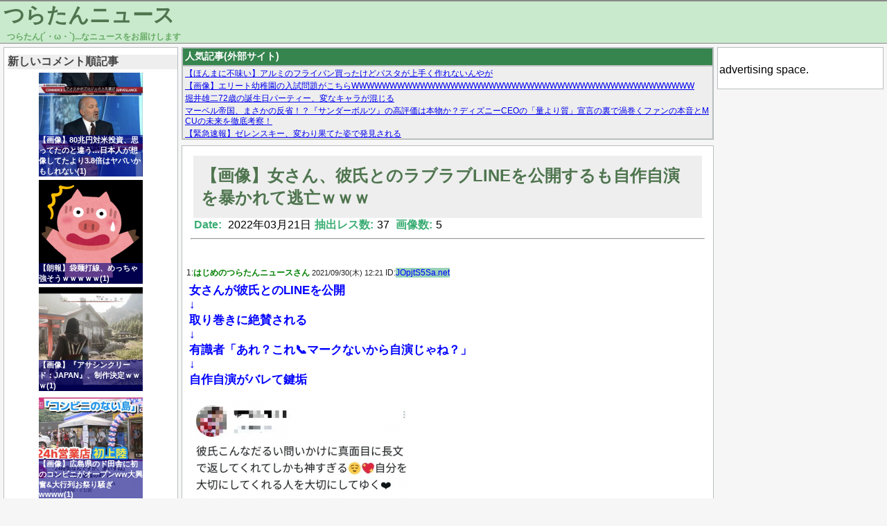

--- FILE ---
content_type: text/html; charset=UTF-8
request_url: https://turatan.net/archives/20220321129.html
body_size: 8435
content:
<!DOCTYPE html>
<html lang="ja" prefix="og: http://ogp.me/ns#">
<head>
  <meta charset="utf8" />

<!-- Global site tag (gtag.js) - Google Analytics -->
<script async src="https://www.googletagmanager.com/gtag/js?id=UA-134675890-1"></script>
<script>
  window.dataLayer = window.dataLayer || [];
  function gtag(){dataLayer.push(arguments);}
  gtag('js', new Date());

  gtag('config', 'UA-134675890-1');
</script>
    <title>【画像】女さん、彼氏とのラブラブLINEを公開するも自作自演を暴かれて逃亡ｗｗｗ - つらたんニュース</title>
  <link rel="icon" href="/favicon.ico" sizes="16x16">  <link rel="icon" href="/favicon.png" sizes="64x64">  <meta property="description" content="女さんが彼氏とのLINEを公開↓取り巻きに絶賛される↓有識者「あれ？これ📞マークないから自演じゃね？」↓自作自演がバレて鍵垢 1:ダサいなぁ 2:草 3:彼氏なんていなかった" />
  <meta property="og:title" content="【画像】女さん、彼氏とのラブラブLINEを公開するも自作自演を暴かれて逃亡ｗｗｗ - つらたんニュース" />
  <meta property="og:url" content="https://turatan.net/archives/20220321129.html" />
  <meta property="og:type" content="article" />
  <meta property="og:site_name" content="つらたんニュース" />
  <meta property="og:image" content="https://turatan.net/images/threads/00000000/00000129_thumb.png" />
  <meta property="og:description" content="女さんが彼氏とのLINEを公開↓取り巻きに絶賛される↓有識者「あれ？これ📞マークないから自演じゃね？」↓自作自演がバレて鍵垢 1:ダサいなぁ 2:草 3:彼氏なんていなかった" />
  <meta name="twitter:card" content="summary" />
  <meta name="twitter:title" content="【画像】女さん、彼氏とのラブラブLINEを公開するも自作自演を暴かれて逃亡ｗｗｗ - つらたんニュース" />
  <meta name="twitter:image" content="https://turatan.net/images/threads/00000000/00000129_twthumb.png" />
  <link rel="stylesheet" href="https://turatan.net/wp-content/themes/turatan/style-pc.css?ymd=20211205">
  <link rel="stylesheet" href="https://turatan.net/wp-content/themes/turatan/style.css?ymd=20230123">
  <meta name='robots' content='max-image-preview:large' />
<link rel='dns-prefetch' href='//www.google.com' />
<link rel='dns-prefetch' href='//s.w.org' />
<link rel="alternate" type="application/rss+xml" title="つらたんニュース &raquo; 【画像】女さん、彼氏とのラブラブLINEを公開するも自作自演を暴かれて逃亡ｗｗｗ のコメントのフィード" href="https://turatan.net/archives/20220321129.html/feed" />
<link rel='stylesheet' id='wp-block-library-css'  href='https://turatan.net/wp-includes/css/dist/block-library/style.min.css?ver=5.9.2' type='text/css' media='all' />
<style id='global-styles-inline-css' type='text/css'>
body{--wp--preset--color--black: #000000;--wp--preset--color--cyan-bluish-gray: #abb8c3;--wp--preset--color--white: #ffffff;--wp--preset--color--pale-pink: #f78da7;--wp--preset--color--vivid-red: #cf2e2e;--wp--preset--color--luminous-vivid-orange: #ff6900;--wp--preset--color--luminous-vivid-amber: #fcb900;--wp--preset--color--light-green-cyan: #7bdcb5;--wp--preset--color--vivid-green-cyan: #00d084;--wp--preset--color--pale-cyan-blue: #8ed1fc;--wp--preset--color--vivid-cyan-blue: #0693e3;--wp--preset--color--vivid-purple: #9b51e0;--wp--preset--gradient--vivid-cyan-blue-to-vivid-purple: linear-gradient(135deg,rgba(6,147,227,1) 0%,rgb(155,81,224) 100%);--wp--preset--gradient--light-green-cyan-to-vivid-green-cyan: linear-gradient(135deg,rgb(122,220,180) 0%,rgb(0,208,130) 100%);--wp--preset--gradient--luminous-vivid-amber-to-luminous-vivid-orange: linear-gradient(135deg,rgba(252,185,0,1) 0%,rgba(255,105,0,1) 100%);--wp--preset--gradient--luminous-vivid-orange-to-vivid-red: linear-gradient(135deg,rgba(255,105,0,1) 0%,rgb(207,46,46) 100%);--wp--preset--gradient--very-light-gray-to-cyan-bluish-gray: linear-gradient(135deg,rgb(238,238,238) 0%,rgb(169,184,195) 100%);--wp--preset--gradient--cool-to-warm-spectrum: linear-gradient(135deg,rgb(74,234,220) 0%,rgb(151,120,209) 20%,rgb(207,42,186) 40%,rgb(238,44,130) 60%,rgb(251,105,98) 80%,rgb(254,248,76) 100%);--wp--preset--gradient--blush-light-purple: linear-gradient(135deg,rgb(255,206,236) 0%,rgb(152,150,240) 100%);--wp--preset--gradient--blush-bordeaux: linear-gradient(135deg,rgb(254,205,165) 0%,rgb(254,45,45) 50%,rgb(107,0,62) 100%);--wp--preset--gradient--luminous-dusk: linear-gradient(135deg,rgb(255,203,112) 0%,rgb(199,81,192) 50%,rgb(65,88,208) 100%);--wp--preset--gradient--pale-ocean: linear-gradient(135deg,rgb(255,245,203) 0%,rgb(182,227,212) 50%,rgb(51,167,181) 100%);--wp--preset--gradient--electric-grass: linear-gradient(135deg,rgb(202,248,128) 0%,rgb(113,206,126) 100%);--wp--preset--gradient--midnight: linear-gradient(135deg,rgb(2,3,129) 0%,rgb(40,116,252) 100%);--wp--preset--duotone--dark-grayscale: url('#wp-duotone-dark-grayscale');--wp--preset--duotone--grayscale: url('#wp-duotone-grayscale');--wp--preset--duotone--purple-yellow: url('#wp-duotone-purple-yellow');--wp--preset--duotone--blue-red: url('#wp-duotone-blue-red');--wp--preset--duotone--midnight: url('#wp-duotone-midnight');--wp--preset--duotone--magenta-yellow: url('#wp-duotone-magenta-yellow');--wp--preset--duotone--purple-green: url('#wp-duotone-purple-green');--wp--preset--duotone--blue-orange: url('#wp-duotone-blue-orange');--wp--preset--font-size--small: 13px;--wp--preset--font-size--medium: 20px;--wp--preset--font-size--large: 36px;--wp--preset--font-size--x-large: 42px;}.has-black-color{color: var(--wp--preset--color--black) !important;}.has-cyan-bluish-gray-color{color: var(--wp--preset--color--cyan-bluish-gray) !important;}.has-white-color{color: var(--wp--preset--color--white) !important;}.has-pale-pink-color{color: var(--wp--preset--color--pale-pink) !important;}.has-vivid-red-color{color: var(--wp--preset--color--vivid-red) !important;}.has-luminous-vivid-orange-color{color: var(--wp--preset--color--luminous-vivid-orange) !important;}.has-luminous-vivid-amber-color{color: var(--wp--preset--color--luminous-vivid-amber) !important;}.has-light-green-cyan-color{color: var(--wp--preset--color--light-green-cyan) !important;}.has-vivid-green-cyan-color{color: var(--wp--preset--color--vivid-green-cyan) !important;}.has-pale-cyan-blue-color{color: var(--wp--preset--color--pale-cyan-blue) !important;}.has-vivid-cyan-blue-color{color: var(--wp--preset--color--vivid-cyan-blue) !important;}.has-vivid-purple-color{color: var(--wp--preset--color--vivid-purple) !important;}.has-black-background-color{background-color: var(--wp--preset--color--black) !important;}.has-cyan-bluish-gray-background-color{background-color: var(--wp--preset--color--cyan-bluish-gray) !important;}.has-white-background-color{background-color: var(--wp--preset--color--white) !important;}.has-pale-pink-background-color{background-color: var(--wp--preset--color--pale-pink) !important;}.has-vivid-red-background-color{background-color: var(--wp--preset--color--vivid-red) !important;}.has-luminous-vivid-orange-background-color{background-color: var(--wp--preset--color--luminous-vivid-orange) !important;}.has-luminous-vivid-amber-background-color{background-color: var(--wp--preset--color--luminous-vivid-amber) !important;}.has-light-green-cyan-background-color{background-color: var(--wp--preset--color--light-green-cyan) !important;}.has-vivid-green-cyan-background-color{background-color: var(--wp--preset--color--vivid-green-cyan) !important;}.has-pale-cyan-blue-background-color{background-color: var(--wp--preset--color--pale-cyan-blue) !important;}.has-vivid-cyan-blue-background-color{background-color: var(--wp--preset--color--vivid-cyan-blue) !important;}.has-vivid-purple-background-color{background-color: var(--wp--preset--color--vivid-purple) !important;}.has-black-border-color{border-color: var(--wp--preset--color--black) !important;}.has-cyan-bluish-gray-border-color{border-color: var(--wp--preset--color--cyan-bluish-gray) !important;}.has-white-border-color{border-color: var(--wp--preset--color--white) !important;}.has-pale-pink-border-color{border-color: var(--wp--preset--color--pale-pink) !important;}.has-vivid-red-border-color{border-color: var(--wp--preset--color--vivid-red) !important;}.has-luminous-vivid-orange-border-color{border-color: var(--wp--preset--color--luminous-vivid-orange) !important;}.has-luminous-vivid-amber-border-color{border-color: var(--wp--preset--color--luminous-vivid-amber) !important;}.has-light-green-cyan-border-color{border-color: var(--wp--preset--color--light-green-cyan) !important;}.has-vivid-green-cyan-border-color{border-color: var(--wp--preset--color--vivid-green-cyan) !important;}.has-pale-cyan-blue-border-color{border-color: var(--wp--preset--color--pale-cyan-blue) !important;}.has-vivid-cyan-blue-border-color{border-color: var(--wp--preset--color--vivid-cyan-blue) !important;}.has-vivid-purple-border-color{border-color: var(--wp--preset--color--vivid-purple) !important;}.has-vivid-cyan-blue-to-vivid-purple-gradient-background{background: var(--wp--preset--gradient--vivid-cyan-blue-to-vivid-purple) !important;}.has-light-green-cyan-to-vivid-green-cyan-gradient-background{background: var(--wp--preset--gradient--light-green-cyan-to-vivid-green-cyan) !important;}.has-luminous-vivid-amber-to-luminous-vivid-orange-gradient-background{background: var(--wp--preset--gradient--luminous-vivid-amber-to-luminous-vivid-orange) !important;}.has-luminous-vivid-orange-to-vivid-red-gradient-background{background: var(--wp--preset--gradient--luminous-vivid-orange-to-vivid-red) !important;}.has-very-light-gray-to-cyan-bluish-gray-gradient-background{background: var(--wp--preset--gradient--very-light-gray-to-cyan-bluish-gray) !important;}.has-cool-to-warm-spectrum-gradient-background{background: var(--wp--preset--gradient--cool-to-warm-spectrum) !important;}.has-blush-light-purple-gradient-background{background: var(--wp--preset--gradient--blush-light-purple) !important;}.has-blush-bordeaux-gradient-background{background: var(--wp--preset--gradient--blush-bordeaux) !important;}.has-luminous-dusk-gradient-background{background: var(--wp--preset--gradient--luminous-dusk) !important;}.has-pale-ocean-gradient-background{background: var(--wp--preset--gradient--pale-ocean) !important;}.has-electric-grass-gradient-background{background: var(--wp--preset--gradient--electric-grass) !important;}.has-midnight-gradient-background{background: var(--wp--preset--gradient--midnight) !important;}.has-small-font-size{font-size: var(--wp--preset--font-size--small) !important;}.has-medium-font-size{font-size: var(--wp--preset--font-size--medium) !important;}.has-large-font-size{font-size: var(--wp--preset--font-size--large) !important;}.has-x-large-font-size{font-size: var(--wp--preset--font-size--x-large) !important;}
</style>
<link rel='stylesheet' id='contact-form-7-css'  href='https://turatan.net/wp-content/plugins/contact-form-7/includes/css/styles.css?ver=5.5.6' type='text/css' media='all' />
<link rel="EditURI" type="application/rsd+xml" title="RSD" href="https://turatan.net/xmlrpc.php?rsd" />
<link rel="wlwmanifest" type="application/wlwmanifest+xml" href="https://turatan.net/wp-includes/wlwmanifest.xml" /> 
<link rel="canonical" href="https://turatan.net/archives/20220321129.html" />
<link rel='shortlink' href='https://turatan.net/?p=129' />
		<style type="text/css" id="wp-custom-css">
			.grecaptcha-badge { visibility: hidden; }		</style>
		  <meta name="google-site-verification" content="FLE9fTW-bdXKqMC21I0fPsAIc9oNIA-5GisdPY50q1U" />
</head>

<body>
  <header id="header" class="min-width-pc">
    <div id="header-block">
    <h2 id="header-title"><a href="/">つらたんニュース</a></h2>
    <span id="subtitle">つらたん(´・ω・`)...なニュースをお届けします</span>
    </div>
  </header>
  <div class="content-wrapper">
    <div id="content" >
            <div id="left-block">
  <div id="sidebar-left" class="sidebar">
        <div>
      <h4 class="sidebar-h">新しいコメント順記事</h4>
      
      <div class="thumbnail-new-wrapper"><a href="https://turatan.net/archives/2025072535927.html"><div class="thumbnail-new" style="background-image: url('/images/threads/00000003/00035927_thumb.jpg')" ><div class="thumbnail-new-text">【画像】80兆円対米投資、思ってたのと違う…日本人が想像してたより3.8倍はヤバいかもしれない(1)</div></div></a></div><div class="thumbnail-new-wrapper"><a href="https://turatan.net/archives/2025072335878.html"><div class="thumbnail-new" style="background-image: url('/images/threads/00000003/00035878_thumb.png')" ><div class="thumbnail-new-text">【朗報】袋麺打線、めっちゃ強そうｗｗｗｗｗ(1)</div></div></a></div><div class="thumbnail-new-wrapper"><a href="https://turatan.net/archives/202208227714.html"><div class="thumbnail-new" style="background-image: url('/images/threads/00000000/00007714_thumb.jpg')" ><div class="thumbnail-new-text">【画像】『アサシンクリード：JAPAN』、制作決定ｗｗｗ(1)</div></div></a></div><div class="thumbnail-new-wrapper"><a href="https://turatan.net/archives/2025071135640.html"><div class="thumbnail-new" style="background-image: url('/images/threads/00000003/00035640_thumb.jpg')" ><div class="thumbnail-new-text">【画像】広島県のド田舎に初のコンビニがオープンww大興奮&大行列お祭り騒ぎwwww(1)</div></div></a></div>    </div>
        <div class="sidebar-widget-container">
      
      <ul class="sidebar-list">
        <li class='sidebar-widget'><h4 class="sidebar-h">月間アーカイブ</h4></li><li class='sidebar-widget'><ul class=" wp-block-archives-list wp-block-archives">	<li><a href='https://turatan.net/archives/2026/01'>2026年1月</a></li>
	<li><a href='https://turatan.net/archives/2025/12'>2025年12月</a></li>
	<li><a href='https://turatan.net/archives/2025/11'>2025年11月</a></li>
	<li><a href='https://turatan.net/archives/2025/10'>2025年10月</a></li>
	<li><a href='https://turatan.net/archives/2025/09'>2025年9月</a></li>
	<li><a href='https://turatan.net/archives/2025/08'>2025年8月</a></li>
	<li><a href='https://turatan.net/archives/2025/07'>2025年7月</a></li>
	<li><a href='https://turatan.net/archives/2025/06'>2025年6月</a></li>
	<li><a href='https://turatan.net/archives/2025/05'>2025年5月</a></li>
	<li><a href='https://turatan.net/archives/2025/04'>2025年4月</a></li>
	<li><a href='https://turatan.net/archives/2025/03'>2025年3月</a></li>
	<li><a href='https://turatan.net/archives/2025/02'>2025年2月</a></li>
	<li><a href='https://turatan.net/archives/2025/01'>2025年1月</a></li>
	<li><a href='https://turatan.net/archives/2024/12'>2024年12月</a></li>
	<li><a href='https://turatan.net/archives/2024/11'>2024年11月</a></li>
	<li><a href='https://turatan.net/archives/2024/10'>2024年10月</a></li>
	<li><a href='https://turatan.net/archives/2024/09'>2024年9月</a></li>
	<li><a href='https://turatan.net/archives/2024/08'>2024年8月</a></li>
	<li><a href='https://turatan.net/archives/2024/07'>2024年7月</a></li>
	<li><a href='https://turatan.net/archives/2024/06'>2024年6月</a></li>
	<li><a href='https://turatan.net/archives/2024/05'>2024年5月</a></li>
	<li><a href='https://turatan.net/archives/2024/04'>2024年4月</a></li>
	<li><a href='https://turatan.net/archives/2024/03'>2024年3月</a></li>
	<li><a href='https://turatan.net/archives/2024/02'>2024年2月</a></li>
	<li><a href='https://turatan.net/archives/2024/01'>2024年1月</a></li>
	<li><a href='https://turatan.net/archives/2023/12'>2023年12月</a></li>
	<li><a href='https://turatan.net/archives/2023/11'>2023年11月</a></li>
	<li><a href='https://turatan.net/archives/2023/10'>2023年10月</a></li>
	<li><a href='https://turatan.net/archives/2023/09'>2023年9月</a></li>
	<li><a href='https://turatan.net/archives/2023/08'>2023年8月</a></li>
	<li><a href='https://turatan.net/archives/2023/07'>2023年7月</a></li>
	<li><a href='https://turatan.net/archives/2023/06'>2023年6月</a></li>
	<li><a href='https://turatan.net/archives/2023/05'>2023年5月</a></li>
	<li><a href='https://turatan.net/archives/2023/04'>2023年4月</a></li>
	<li><a href='https://turatan.net/archives/2023/03'>2023年3月</a></li>
	<li><a href='https://turatan.net/archives/2023/02'>2023年2月</a></li>
	<li><a href='https://turatan.net/archives/2023/01'>2023年1月</a></li>
	<li><a href='https://turatan.net/archives/2022/12'>2022年12月</a></li>
	<li><a href='https://turatan.net/archives/2022/11'>2022年11月</a></li>
	<li><a href='https://turatan.net/archives/2022/10'>2022年10月</a></li>
	<li><a href='https://turatan.net/archives/2022/09'>2022年9月</a></li>
	<li><a href='https://turatan.net/archives/2022/08'>2022年8月</a></li>
	<li><a href='https://turatan.net/archives/2022/07'>2022年7月</a></li>
	<li><a href='https://turatan.net/archives/2022/06'>2022年6月</a></li>
	<li><a href='https://turatan.net/archives/2022/05'>2022年5月</a></li>
	<li><a href='https://turatan.net/archives/2022/04'>2022年4月</a></li>
	<li><a href='https://turatan.net/archives/2022/03'>2022年3月</a></li>
</ul></li><li class='sidebar-widget'><h4 class="sidebar-h">RSS</h4>
&nbsp;&nbsp;&nbsp;<a href="feed" target="_blank">RSS</a></li><li class='sidebar-widget'><h4 class="sidebar-h">お問い合わせ</h4>
&nbsp;&nbsp;&nbsp;
<a href="contact" target="_blank">お問い合わせ</a></li><li class='sidebar-widget'><h4 class="sidebar-h">検索</h4></li><li class='sidebar-widget'><form role="search" method="get" action="https://turatan.net/" class="wp-block-search__button-inside wp-block-search__icon-button wp-block-search"><label for="wp-block-search__input-1" class="wp-block-search__label screen-reader-text">検索</label><div class="wp-block-search__inside-wrapper " ><input type="search" id="wp-block-search__input-1" class="wp-block-search__input " name="s" value="" placeholder=""  required /><button type="submit" class="wp-block-search__button  has-icon" ><svg id="search-icon" class="search-icon" viewBox="0 0 24 24" width="24" height="24">
			        <path d="M13.5 6C10.5 6 8 8.5 8 11.5c0 1.1.3 2.1.9 3l-3.4 3 1 1.1 3.4-2.9c1 .9 2.2 1.4 3.6 1.4 3 0 5.5-2.5 5.5-5.5C19 8.5 16.5 6 13.5 6zm0 9.5c-2.2 0-4-1.8-4-4s1.8-4 4-4 4 1.8 4 4-1.8 4-4 4z"></path>
			    </svg></button></div></form></li>      </ul>
    </div>
    
  </div>
</div>      <main id="main" style="min-width: 768px;" >
        <div id="main-block">
        <div class="mutual-link"><div class="box-title">人気記事(外部サイト)</div><div class="box-srcollbar"><script type="text/javascript">
<!--
    var blogroll_channel_id = 285665;
// -->
</script>
<script type="text/javascript" charset="utf-8" src="https://blogroll.livedoor.net/js/blogroll.js"></script></div></div><article class="article-block"><div class="article-head"><div class="thread-title"  ><h1 class="thread-title-h"><a href="https://turatan.net/archives/20220321129.html" title="">【画像】女さん、彼氏とのラブラブLINEを公開するも自作自演を暴かれて逃亡ｗｗｗ</a></h1></div><span class="date">Date:</span>&nbsp;2022年03月21日<span class="date">抽出レス数:</span>37&nbsp;<span class="date">画像数:</span>5<hr></div><br><div class="thread-header" id="no_1">1:<span class="thread-header-name">はじめのつらたんニュースさん</span>&nbsp;<span class="thread-header-date-time">2021/09/30(木) 12:21</span>&nbsp;ID:<span class="thread-header-id  thread-header-id-1">JOpjtS5Sa.net</span></div>
<div class="thread-comment thread-comment-1" >女さんが彼氏とのLINEを公開<br />↓<br />取り巻きに絶賛される<br />↓<br />有識者「あれ？これ📞マークないから自演じゃね？」<br />↓<br />自作自演がバレて鍵垢</p>
<p><a href="/images/threads/00000000/00000129_1_0.png" target="_blank"><img src="/images/threads/00000000/00000129_1_0_s.png" class="img_body"></a></p>
<p><a href="/images/threads/00000000/00000129_1_1.jpg" target="_blank"><img src="/images/threads/00000000/00000129_1_1_s.jpg" class="img_body"></a></p>
<p><a href="/images/threads/00000000/00000129_1_2.png" target="_blank"><img src="/images/threads/00000000/00000129_1_2_s.png" class="img_body"></a></p>
<p><a href="/images/threads/00000000/00000129_1_3.jpg" target="_blank"><img src="/images/threads/00000000/00000129_1_3_s.jpg" class="img_body"></a></p>
<p><a href="/images/threads/00000000/00000129_1_4.png" target="_blank"><img src="/images/threads/00000000/00000129_1_4_s.png" class="img_body"></a></p>
<div class="thread-comment-quote">引用元：http://tomcat.2ch.sc/test/read.cgi/livejupiter/1632972089/</div>
</div>
<div class="thread-header" id="no_3">3:<span class="thread-header-name">つらたんニュースさん</span>&nbsp;<span class="thread-header-date-time">2021/09/30(木) 12:22</span>&nbsp;ID:<span class="thread-header-id ">NL5uK29Va.net</span></div>
<div class="thread-comment" >ダサいなぁ</div>
<div class="thread-header" id="no_4">4:<span class="thread-header-name">つらたんニュースさん</span>&nbsp;<span class="thread-header-date-time">2021/09/30(木) 12:22</span>&nbsp;ID:<span class="thread-header-id ">1tLykKOha.net</span></div>
<div class="thread-comment" >草</div>
<div class="thread-header" id="no_6">6:<span class="thread-header-name">つらたんニュースさん</span>&nbsp;<span class="thread-header-date-time">2021/09/30(木) 12:22</span>&nbsp;ID:<span class="thread-header-id ">0VVGK8CP0.net</span></div>
<div class="thread-comment" >彼氏なんていなかった</div>
<div class="thread-header" id="no_7">7:<span class="thread-header-name">はじめのつらたんニュースさん</span>&nbsp;<span class="thread-header-date-time">2021/09/30(木) 12:22</span>&nbsp;ID:<span class="thread-header-id  thread-header-id-1">JOpjtS5Sa.net</span></div>
<div class="thread-comment thread-comment-1" >かわいそう😢</div>
<div class="thread-header" id="no_8">8:<span class="thread-header-name">つらたんニュースさん</span>&nbsp;<span class="thread-header-date-time">2021/09/30(木) 12:22</span>&nbsp;ID:<span class="thread-header-id ">bNcJ2XkHr.net</span></div>
<div class="thread-comment" >誰も傷つけてない嘘松は許したれよもう</div>
<div class="thread-header" id="no_9">9:<span class="thread-header-name">つらたんニュースさん</span>&nbsp;<span class="thread-header-date-time">2021/09/30(木) 12:23</span>&nbsp;ID:<span class="thread-header-id ">HqLCyNt30.net</span></div>
<div class="thread-comment" >どうやって公式アカウント使って自演するの？</div>
<div class="thread-header" id="no_54">54:<span class="thread-header-name">つらたんニュースさん</span>&nbsp;<span class="thread-header-date-time">2021/09/30(木) 12:29</span>&nbsp;ID:<span class="thread-header-id ">wPZUzjQMd.net</span></div>
<div class="thread-comment thread-comment-anker" ><a href="#no_9">>>9</a></p>
<p>多分だけど、もじまるってアプリ使ってるんやと思う</p></div>
<div class="thread-header" id="no_71">71:<span class="thread-header-name">つらたんニュースさん</span>&nbsp;<span class="thread-header-date-time">2021/09/30(木) 12:30</span>&nbsp;ID:<span class="thread-header-id ">Mu++BgGL0.net</span></div>
<div class="thread-comment thread-comment-anker" ><a href="#no_54">>>54</a></p>
<p>そのアプリも電話マークの偽装くらいしといてやれよな</p></div>
<div class="thread-header" id="no_10">10:<span class="thread-header-name">つらたんニュースさん</span>&nbsp;<span class="thread-header-date-time">2021/09/30(木) 12:23</span>&nbsp;ID:<span class="thread-header-id ">Il/lsmOv0.net</span></div>
<div class="thread-comment" >こんな長文リアルでもキツイやろ</div>
<div class="thread-header" id="no_14">14:<span class="thread-header-name">つらたんニュースさん</span>&nbsp;<span class="thread-header-date-time">2021/09/30(木) 12:24</span>&nbsp;ID:<span class="thread-header-id ">HK+1nghtd.net</span></div>
<div class="thread-comment" >さりげない弁護士資格がなんとも</div>
<div class="thread-header" id="no_16">16:<span class="thread-header-name">つらたんニュースさん</span>&nbsp;<span class="thread-header-date-time">2021/09/30(木) 12:24</span>&nbsp;ID:<span class="thread-header-id ">DYO0XF0za.net</span></div>
<div class="thread-comment" >草</div>
<div class="thread-header" id="no_17">17:<span class="thread-header-name">つらたんニュースさん</span>&nbsp;<span class="thread-header-date-time">2021/09/30(木) 12:25</span>&nbsp;ID:<span class="thread-header-id ">U9ypCyiva.net</span></div>
<div class="thread-comment" >彼氏の弁護士アピールまで仕込んでんの草</div>
<div class="thread-header" id="no_18">18:<span class="thread-header-name">つらたんニュースさん</span>&nbsp;<span class="thread-header-date-time">2021/09/30(木) 12:25</span>&nbsp;ID:<span class="thread-header-id ">6cK5f+CR0.net</span></div>
<div class="thread-comment" >これ不治の病やろ</div>
<div class="thread-header" id="no_19">19:<span class="thread-header-name">つらたんニュースさん</span>&nbsp;<span class="thread-header-date-time">2021/09/30(木) 12:25</span>&nbsp;ID:<span class="thread-header-id ">MD3W35yF0.net</span></div>
<div class="thread-comment" >見て見ぬ振りをする情けなんか無かったんや</div>
<div class="thread-header" id="no_20">20:<span class="thread-header-name">つらたんニュースさん</span>&nbsp;<span class="thread-header-date-time">2021/09/30(木) 12:25</span>&nbsp;ID:<span class="thread-header-id ">ngzsYcyL0.net</span></div>
<div class="thread-comment" >何が目的なん</div>
<div class="thread-header" id="no_21">21:<span class="thread-header-name">つらたんニュースさん</span>&nbsp;<span class="thread-header-date-time">2021/09/30(木) 12:25</span>&nbsp;ID:<span class="thread-header-id ">L9ivySG0a.net</span></div>
<div class="thread-comment" >ええな</div>
<div class="thread-header" id="no_22">22:<span class="thread-header-name">つらたんニュースさん</span>&nbsp;<span class="thread-header-date-time">2021/09/30(木) 12:25</span>&nbsp;ID:<span class="thread-header-id ">sir9hzr3d.net</span></div>
<div class="thread-comment" >それなりに人生充実してそうなのになんでこんなことやってるんや</div>
<div class="thread-header" id="no_29">29:<span class="thread-header-name">つらたんニュースさん</span>&nbsp;<span class="thread-header-date-time">2021/09/30(木) 12:26</span>&nbsp;ID:<span class="thread-header-id ">6cK5f+CR0.net</span></div>
<div class="thread-comment thread-comment-anker" ><a href="#no_22">>>22</a></p>
<p>どこに充実してそうな要素あるんや？</p></div>
<div class="thread-header" id="no_98">98:<span class="thread-header-name">つらたんニュースさん</span>&nbsp;<span class="thread-header-date-time">2021/09/30(木) 12:32</span>&nbsp;ID:<span class="thread-header-id ">jp7u7G/Pp.net</span></div>
<div class="thread-comment thread-comment-anker" ><a href="#no_22">>>22</a></p>
<p>してないからしてるように見せたいんや<br />お前みたいなやつに充実してると思われたいんや</div>
<div class="thread-header" id="no_23">23:<span class="thread-header-name">つらたんニュースさん</span>&nbsp;<span class="thread-header-date-time">2021/09/30(木) 12:25</span>&nbsp;ID:<span class="thread-header-id ">Mu++BgGL0.net</span></div>
<div class="thread-comment" >承認欲求というものはおぞましい</div>
<div class="thread-header" id="no_24">24:<span class="thread-header-name">はじめのつらたんニュースさん</span>&nbsp;<span class="thread-header-date-time">2021/09/30(木) 12:25</span>&nbsp;ID:<span class="thread-header-id  thread-header-id-1">JOpjtS5Sa.net</span></div>
<div class="thread-comment thread-comment-1" >詰めが甘い😭</div>
<div class="thread-header" id="no_25">25:<span class="thread-header-name">つらたんニュースさん</span>&nbsp;<span class="thread-header-date-time">2021/09/30(木) 12:25</span>&nbsp;ID:<span class="thread-header-id ">wqWMjvYza.net</span></div>
<div class="thread-comment" >惨めだな</div>
<div class="thread-header" id="no_27">27:<span class="thread-header-name">つらたんニュースさん</span>&nbsp;<span class="thread-header-date-time">2021/09/30(木) 12:26</span>&nbsp;ID:<span class="thread-header-id ">L34u37nWr.net</span></div>
<div class="thread-comment" >こんな長文連投するかね</div>
<div class="thread-header" id="no_28">28:<span class="thread-header-name">つらたんニュースさん</span>&nbsp;<span class="thread-header-date-time">2021/09/30(木) 12:26</span>&nbsp;ID:<span class="thread-header-id ">GLPX8pSo0.net</span></div>
<div class="thread-comment" >ようそんなところ見てたなwwwww</div>
<div class="thread-header" id="no_31">31:<span class="thread-header-name">つらたんニュースさん</span>&nbsp;<span class="thread-header-date-time">2021/09/30(木) 12:26</span>&nbsp;ID:<span class="thread-header-id ">EDHxSDNOa.net</span></div>
<div class="thread-comment" >草<br />しれっと弁護士資格とか入れて他の女に追加マウントとろうとしてるところとか、もう恥ずかしくて生きていけないだろこれ</div>
<div class="thread-header" id="no_34">34:<span class="thread-header-name">つらたんニュースさん</span>&nbsp;<span class="thread-header-date-time">2021/09/30(木) 12:26</span>&nbsp;ID:<span class="thread-header-id ">wDATLcPgd.net</span></div>
<div class="thread-comment" >これは自演やったけど女さんはこういうので喜ぶって良いサンプルやん<br />お前らも真似してええぞ</div>
<div class="thread-header" id="no_35">35:<span class="thread-header-name">つらたんニュースさん</span>&nbsp;<span class="thread-header-date-time">2021/09/30(木) 12:27</span>&nbsp;ID:<span class="thread-header-id ">Gc4GQrN2a.net</span></div>
<div class="thread-comment" >これどれくらいRTといいね貰えたんやろ</div>
<div class="thread-header" id="no_36">36:<span class="thread-header-name">つらたんニュースさん</span>&nbsp;<span class="thread-header-date-time">2021/09/30(木) 12:27</span>&nbsp;ID:<span class="thread-header-id ">Mu++BgGL0.net</span></div>
<div class="thread-comment" >自演じゃないとしてもキモいとしか思えないけどTwitterだとこれが持ち上げられるんやな</div>
<div class="thread-header" id="no_55">55:<span class="thread-header-name">つらたんニュースさん</span>&nbsp;<span class="thread-header-date-time">2021/09/30(木) 12:29</span>&nbsp;ID:<span class="thread-header-id ">TTkunZeha.net</span></div>
<div class="thread-comment thread-comment-anker" ><a href="#no_36">>>36</a></p>
<p>女子回せ！の頃から何も変わっとらんな</p></div>
<div class="thread-header" id="no_46">46:<span class="thread-header-name">つらたんニュースさん</span>&nbsp;<span class="thread-header-date-time">2021/09/30(木) 12:28</span>&nbsp;ID:<span class="thread-header-id ">u+XfEGVHd.net</span></div>
<div class="thread-comment" >Twitterの整形アカは闇深い</div>
<div class="thread-header" id="no_47">47:<span class="thread-header-name">つらたんニュースさん</span>&nbsp;<span class="thread-header-date-time">2021/09/30(木) 12:28</span>&nbsp;ID:<span class="thread-header-id ">mqjusboWa.net</span></div>
<div class="thread-comment" >そこまでして自分語りするとか</div>
<div class="thread-header" id="no_50">50:<span class="thread-header-name">つらたんニュースさん</span>&nbsp;<span class="thread-header-date-time">2021/09/30(木) 12:28</span>&nbsp;ID:<span class="thread-header-id ">sV1rYqK5M.net</span></div>
<div class="thread-comment" >これどうやって自演してるんや？</div>
<div class="thread-header" id="no_60">60:<span class="thread-header-name">つらたんニュースさん</span>&nbsp;<span class="thread-header-date-time">2021/09/30(木) 12:29</span>&nbsp;ID:<span class="thread-header-id ">lKR/r8KNr.net</span></div>
<div class="thread-comment thread-comment-anker" ><a href="#no_50">>>50</a></p>
<p>公式垢は追加で誰でも作れるので手軽に2つアカウントを持つことができる</p></div>
<div class="thread-header" id="no_64">64:<span class="thread-header-name">つらたんニュースさん</span>&nbsp;<span class="thread-header-date-time">2021/09/30(木) 12:29</span>&nbsp;ID:<span class="thread-header-id ">sV1rYqK5M.net</span></div>
<div class="thread-comment thread-comment-anker" ><a href="#no_60">>>60</a></p>
<p>へーそうなんや</p></div>
<div class="thread-header" id="no_56">56:<span class="thread-header-name">つらたんニュースさん</span>&nbsp;<span class="thread-header-date-time">2021/09/30(木) 12:29</span>&nbsp;ID:<span class="thread-header-id ">ce8kpr/U0.net</span></div>
<div class="thread-comment" >心の整形してもらわな</div>
<div class="thread-header" id="no_59">59:<span class="thread-header-name">つらたんニュースさん</span>&nbsp;<span class="thread-header-date-time">2021/09/30(木) 12:29</span>&nbsp;ID:<span class="thread-header-id ">O2SdLGkCd.net</span></div>
<div class="thread-comment thread-comment-last" >どんな顔してこの長文書いてたんだ</div>
&laquo; <a href="https://turatan.net/archives/20220321128.html" rel="prev">41歳婚活女性、子供を希望する中高年男性に不快感。一体なぜ・・・</a><br><a href="https://turatan.net/archives/20220321130.html" rel="next">【画像】スパイファミリーさん、鬼滅呪術を超えるアニメになりそうｗｗｗｗｗｗｗｗｗｗｗ</a> &raquo;    <div class="comments" id="comments">
  </article><div class="comment-form-outer"  >	<div id="respond" class="comment-respond">
		<h3 id="reply-title" class="comment-reply-title"></h3><form action="https://turatan.net/wp-comments-post.php" method="post" id="commentform" class="comment-form"><p class="comment-author"><input id="author" name="author" type="text" value="つらたんニュースさん" size="35" placeholder="つらたんさん" /></p>

<p class="comment-form"><textarea id="comment" name="comment" cols="40" rows="5" aria-required="true" placeholder="コメント" /></textarea></p><p class="form-submit"><input name="submit" type="submit" id="submit" class="submit" value="投稿する" /> <input type='hidden' name='comment_post_ID' value='129' id='comment_post_ID' />
<input type='hidden' name='comment_parent' id='comment_parent' value='0' />
</p><p style="display: none;"><input type="hidden" id="akismet_comment_nonce" name="akismet_comment_nonce" value="3f22a17ed2" /></p><p style="display: none !important;"><label>&#916;<textarea name="ak_hp_textarea" cols="45" rows="8" maxlength="100"></textarea></label><input type="hidden" id="ak_js_1" name="ak_js" value="71"/><script>document.getElementById( "ak_js_1" ).setAttribute( "value", ( new Date() ).getTime() );</script></p></form>	</div><!-- #respond -->
	  </div>
  <br>
        </div><!-- main-block -->
      </main>
      
      <div id="right-block">
  <div id="sidebar-right" class="sidebar">
    <div class="sidebar-widget-container">
        <ul class="sidebar-list">
          <li class='sidebar-widget'>
<div class="wp-container-6970d573e6ec6 wp-block-group"><div class="wp-block-group__inner-container">
<div>
advertising space.
</div>
</div></div>
</li><li class='sidebar-widget'>
<div class="wp-container-6970d573e71f1 wp-block-group"><div class="wp-block-group__inner-container"></div></div>
</li>        </ul>
        
    </div><!-- /.widget-area -->
  </div>
</div>    </div><!-- content -->
  </div><!-- content -->
  <style>.wp-container-6970d573e6ec6 .alignleft { float: left; margin-right: 2em; }.wp-container-6970d573e6ec6 .alignright { float: right; margin-left: 2em; }</style>
<style>.wp-container-6970d573e71f1 .alignleft { float: left; margin-right: 2em; }.wp-container-6970d573e71f1 .alignright { float: right; margin-left: 2em; }</style>
<script type='text/javascript' src='https://turatan.net/wp-includes/js/dist/vendor/regenerator-runtime.min.js?ver=0.13.9' id='regenerator-runtime-js'></script>
<script type='text/javascript' src='https://turatan.net/wp-includes/js/dist/vendor/wp-polyfill.min.js?ver=3.15.0' id='wp-polyfill-js'></script>
<script type='text/javascript' id='contact-form-7-js-extra'>
/* <![CDATA[ */
var wpcf7 = {"api":{"root":"https:\/\/turatan.net\/wp-json\/","namespace":"contact-form-7\/v1"}};
/* ]]> */
</script>
<script type='text/javascript' src='https://turatan.net/wp-content/plugins/contact-form-7/includes/js/index.js?ver=5.5.6' id='contact-form-7-js'></script>
<script type='text/javascript' id='google-invisible-recaptcha-js-before'>
var renderInvisibleReCaptcha = function() {

    for (var i = 0; i < document.forms.length; ++i) {
        var form = document.forms[i];
        var holder = form.querySelector('.inv-recaptcha-holder');

        if (null === holder) continue;
		holder.innerHTML = '';

         (function(frm){
			var cf7SubmitElm = frm.querySelector('.wpcf7-submit');
            var holderId = grecaptcha.render(holder,{
                'sitekey': '6Lc0l_UeAAAAAFPquADZ_Qdf1t-O76ph1JfX6-Vj', 'size': 'invisible', 'badge' : 'bottomright',
                'callback' : function (recaptchaToken) {
					if((null !== cf7SubmitElm) && (typeof jQuery != 'undefined')){jQuery(frm).submit();grecaptcha.reset(holderId);return;}
					 HTMLFormElement.prototype.submit.call(frm);
                },
                'expired-callback' : function(){grecaptcha.reset(holderId);}
            });

			if(null !== cf7SubmitElm && (typeof jQuery != 'undefined') ){
				jQuery(cf7SubmitElm).off('click').on('click', function(clickEvt){
					clickEvt.preventDefault();
					grecaptcha.execute(holderId);
				});
			}
			else
			{
				frm.onsubmit = function (evt){evt.preventDefault();grecaptcha.execute(holderId);};
			}


        })(form);
    }
};
</script>
<script type='text/javascript' async defer src='https://www.google.com/recaptcha/api.js?onload=renderInvisibleReCaptcha&#038;render=explicit' id='google-invisible-recaptcha-js'></script>
<script type='text/javascript' src='https://www.google.com/recaptcha/api.js?render=6Lc0l_UeAAAAAFPquADZ_Qdf1t-O76ph1JfX6-Vj&#038;ver=3.0' id='google-recaptcha-js'></script>
<script type='text/javascript' id='wpcf7-recaptcha-js-extra'>
/* <![CDATA[ */
var wpcf7_recaptcha = {"sitekey":"6Lc0l_UeAAAAAFPquADZ_Qdf1t-O76ph1JfX6-Vj","actions":{"homepage":"homepage","contactform":"contactform"}};
/* ]]> */
</script>
<script type='text/javascript' src='https://turatan.net/wp-content/plugins/contact-form-7/modules/recaptcha/index.js?ver=5.5.6' id='wpcf7-recaptcha-js'></script>
  <footer id="footer" class="min-width-pc">
    <div id="footer-block">
      <small><a href="/" style="vlink:none; text-decoration: none;">つらたんニュース(´・ω・`)</a></small>
          </div>
   </footer>
</body>
</html>


--- FILE ---
content_type: text/html; charset=utf-8
request_url: https://www.google.com/recaptcha/api2/anchor?ar=1&k=6Lc0l_UeAAAAAFPquADZ_Qdf1t-O76ph1JfX6-Vj&co=aHR0cHM6Ly90dXJhdGFuLm5ldDo0NDM.&hl=en&v=PoyoqOPhxBO7pBk68S4YbpHZ&size=invisible&anchor-ms=20000&execute-ms=30000&cb=edzz8y6s600e
body_size: 48695
content:
<!DOCTYPE HTML><html dir="ltr" lang="en"><head><meta http-equiv="Content-Type" content="text/html; charset=UTF-8">
<meta http-equiv="X-UA-Compatible" content="IE=edge">
<title>reCAPTCHA</title>
<style type="text/css">
/* cyrillic-ext */
@font-face {
  font-family: 'Roboto';
  font-style: normal;
  font-weight: 400;
  font-stretch: 100%;
  src: url(//fonts.gstatic.com/s/roboto/v48/KFO7CnqEu92Fr1ME7kSn66aGLdTylUAMa3GUBHMdazTgWw.woff2) format('woff2');
  unicode-range: U+0460-052F, U+1C80-1C8A, U+20B4, U+2DE0-2DFF, U+A640-A69F, U+FE2E-FE2F;
}
/* cyrillic */
@font-face {
  font-family: 'Roboto';
  font-style: normal;
  font-weight: 400;
  font-stretch: 100%;
  src: url(//fonts.gstatic.com/s/roboto/v48/KFO7CnqEu92Fr1ME7kSn66aGLdTylUAMa3iUBHMdazTgWw.woff2) format('woff2');
  unicode-range: U+0301, U+0400-045F, U+0490-0491, U+04B0-04B1, U+2116;
}
/* greek-ext */
@font-face {
  font-family: 'Roboto';
  font-style: normal;
  font-weight: 400;
  font-stretch: 100%;
  src: url(//fonts.gstatic.com/s/roboto/v48/KFO7CnqEu92Fr1ME7kSn66aGLdTylUAMa3CUBHMdazTgWw.woff2) format('woff2');
  unicode-range: U+1F00-1FFF;
}
/* greek */
@font-face {
  font-family: 'Roboto';
  font-style: normal;
  font-weight: 400;
  font-stretch: 100%;
  src: url(//fonts.gstatic.com/s/roboto/v48/KFO7CnqEu92Fr1ME7kSn66aGLdTylUAMa3-UBHMdazTgWw.woff2) format('woff2');
  unicode-range: U+0370-0377, U+037A-037F, U+0384-038A, U+038C, U+038E-03A1, U+03A3-03FF;
}
/* math */
@font-face {
  font-family: 'Roboto';
  font-style: normal;
  font-weight: 400;
  font-stretch: 100%;
  src: url(//fonts.gstatic.com/s/roboto/v48/KFO7CnqEu92Fr1ME7kSn66aGLdTylUAMawCUBHMdazTgWw.woff2) format('woff2');
  unicode-range: U+0302-0303, U+0305, U+0307-0308, U+0310, U+0312, U+0315, U+031A, U+0326-0327, U+032C, U+032F-0330, U+0332-0333, U+0338, U+033A, U+0346, U+034D, U+0391-03A1, U+03A3-03A9, U+03B1-03C9, U+03D1, U+03D5-03D6, U+03F0-03F1, U+03F4-03F5, U+2016-2017, U+2034-2038, U+203C, U+2040, U+2043, U+2047, U+2050, U+2057, U+205F, U+2070-2071, U+2074-208E, U+2090-209C, U+20D0-20DC, U+20E1, U+20E5-20EF, U+2100-2112, U+2114-2115, U+2117-2121, U+2123-214F, U+2190, U+2192, U+2194-21AE, U+21B0-21E5, U+21F1-21F2, U+21F4-2211, U+2213-2214, U+2216-22FF, U+2308-230B, U+2310, U+2319, U+231C-2321, U+2336-237A, U+237C, U+2395, U+239B-23B7, U+23D0, U+23DC-23E1, U+2474-2475, U+25AF, U+25B3, U+25B7, U+25BD, U+25C1, U+25CA, U+25CC, U+25FB, U+266D-266F, U+27C0-27FF, U+2900-2AFF, U+2B0E-2B11, U+2B30-2B4C, U+2BFE, U+3030, U+FF5B, U+FF5D, U+1D400-1D7FF, U+1EE00-1EEFF;
}
/* symbols */
@font-face {
  font-family: 'Roboto';
  font-style: normal;
  font-weight: 400;
  font-stretch: 100%;
  src: url(//fonts.gstatic.com/s/roboto/v48/KFO7CnqEu92Fr1ME7kSn66aGLdTylUAMaxKUBHMdazTgWw.woff2) format('woff2');
  unicode-range: U+0001-000C, U+000E-001F, U+007F-009F, U+20DD-20E0, U+20E2-20E4, U+2150-218F, U+2190, U+2192, U+2194-2199, U+21AF, U+21E6-21F0, U+21F3, U+2218-2219, U+2299, U+22C4-22C6, U+2300-243F, U+2440-244A, U+2460-24FF, U+25A0-27BF, U+2800-28FF, U+2921-2922, U+2981, U+29BF, U+29EB, U+2B00-2BFF, U+4DC0-4DFF, U+FFF9-FFFB, U+10140-1018E, U+10190-1019C, U+101A0, U+101D0-101FD, U+102E0-102FB, U+10E60-10E7E, U+1D2C0-1D2D3, U+1D2E0-1D37F, U+1F000-1F0FF, U+1F100-1F1AD, U+1F1E6-1F1FF, U+1F30D-1F30F, U+1F315, U+1F31C, U+1F31E, U+1F320-1F32C, U+1F336, U+1F378, U+1F37D, U+1F382, U+1F393-1F39F, U+1F3A7-1F3A8, U+1F3AC-1F3AF, U+1F3C2, U+1F3C4-1F3C6, U+1F3CA-1F3CE, U+1F3D4-1F3E0, U+1F3ED, U+1F3F1-1F3F3, U+1F3F5-1F3F7, U+1F408, U+1F415, U+1F41F, U+1F426, U+1F43F, U+1F441-1F442, U+1F444, U+1F446-1F449, U+1F44C-1F44E, U+1F453, U+1F46A, U+1F47D, U+1F4A3, U+1F4B0, U+1F4B3, U+1F4B9, U+1F4BB, U+1F4BF, U+1F4C8-1F4CB, U+1F4D6, U+1F4DA, U+1F4DF, U+1F4E3-1F4E6, U+1F4EA-1F4ED, U+1F4F7, U+1F4F9-1F4FB, U+1F4FD-1F4FE, U+1F503, U+1F507-1F50B, U+1F50D, U+1F512-1F513, U+1F53E-1F54A, U+1F54F-1F5FA, U+1F610, U+1F650-1F67F, U+1F687, U+1F68D, U+1F691, U+1F694, U+1F698, U+1F6AD, U+1F6B2, U+1F6B9-1F6BA, U+1F6BC, U+1F6C6-1F6CF, U+1F6D3-1F6D7, U+1F6E0-1F6EA, U+1F6F0-1F6F3, U+1F6F7-1F6FC, U+1F700-1F7FF, U+1F800-1F80B, U+1F810-1F847, U+1F850-1F859, U+1F860-1F887, U+1F890-1F8AD, U+1F8B0-1F8BB, U+1F8C0-1F8C1, U+1F900-1F90B, U+1F93B, U+1F946, U+1F984, U+1F996, U+1F9E9, U+1FA00-1FA6F, U+1FA70-1FA7C, U+1FA80-1FA89, U+1FA8F-1FAC6, U+1FACE-1FADC, U+1FADF-1FAE9, U+1FAF0-1FAF8, U+1FB00-1FBFF;
}
/* vietnamese */
@font-face {
  font-family: 'Roboto';
  font-style: normal;
  font-weight: 400;
  font-stretch: 100%;
  src: url(//fonts.gstatic.com/s/roboto/v48/KFO7CnqEu92Fr1ME7kSn66aGLdTylUAMa3OUBHMdazTgWw.woff2) format('woff2');
  unicode-range: U+0102-0103, U+0110-0111, U+0128-0129, U+0168-0169, U+01A0-01A1, U+01AF-01B0, U+0300-0301, U+0303-0304, U+0308-0309, U+0323, U+0329, U+1EA0-1EF9, U+20AB;
}
/* latin-ext */
@font-face {
  font-family: 'Roboto';
  font-style: normal;
  font-weight: 400;
  font-stretch: 100%;
  src: url(//fonts.gstatic.com/s/roboto/v48/KFO7CnqEu92Fr1ME7kSn66aGLdTylUAMa3KUBHMdazTgWw.woff2) format('woff2');
  unicode-range: U+0100-02BA, U+02BD-02C5, U+02C7-02CC, U+02CE-02D7, U+02DD-02FF, U+0304, U+0308, U+0329, U+1D00-1DBF, U+1E00-1E9F, U+1EF2-1EFF, U+2020, U+20A0-20AB, U+20AD-20C0, U+2113, U+2C60-2C7F, U+A720-A7FF;
}
/* latin */
@font-face {
  font-family: 'Roboto';
  font-style: normal;
  font-weight: 400;
  font-stretch: 100%;
  src: url(//fonts.gstatic.com/s/roboto/v48/KFO7CnqEu92Fr1ME7kSn66aGLdTylUAMa3yUBHMdazQ.woff2) format('woff2');
  unicode-range: U+0000-00FF, U+0131, U+0152-0153, U+02BB-02BC, U+02C6, U+02DA, U+02DC, U+0304, U+0308, U+0329, U+2000-206F, U+20AC, U+2122, U+2191, U+2193, U+2212, U+2215, U+FEFF, U+FFFD;
}
/* cyrillic-ext */
@font-face {
  font-family: 'Roboto';
  font-style: normal;
  font-weight: 500;
  font-stretch: 100%;
  src: url(//fonts.gstatic.com/s/roboto/v48/KFO7CnqEu92Fr1ME7kSn66aGLdTylUAMa3GUBHMdazTgWw.woff2) format('woff2');
  unicode-range: U+0460-052F, U+1C80-1C8A, U+20B4, U+2DE0-2DFF, U+A640-A69F, U+FE2E-FE2F;
}
/* cyrillic */
@font-face {
  font-family: 'Roboto';
  font-style: normal;
  font-weight: 500;
  font-stretch: 100%;
  src: url(//fonts.gstatic.com/s/roboto/v48/KFO7CnqEu92Fr1ME7kSn66aGLdTylUAMa3iUBHMdazTgWw.woff2) format('woff2');
  unicode-range: U+0301, U+0400-045F, U+0490-0491, U+04B0-04B1, U+2116;
}
/* greek-ext */
@font-face {
  font-family: 'Roboto';
  font-style: normal;
  font-weight: 500;
  font-stretch: 100%;
  src: url(//fonts.gstatic.com/s/roboto/v48/KFO7CnqEu92Fr1ME7kSn66aGLdTylUAMa3CUBHMdazTgWw.woff2) format('woff2');
  unicode-range: U+1F00-1FFF;
}
/* greek */
@font-face {
  font-family: 'Roboto';
  font-style: normal;
  font-weight: 500;
  font-stretch: 100%;
  src: url(//fonts.gstatic.com/s/roboto/v48/KFO7CnqEu92Fr1ME7kSn66aGLdTylUAMa3-UBHMdazTgWw.woff2) format('woff2');
  unicode-range: U+0370-0377, U+037A-037F, U+0384-038A, U+038C, U+038E-03A1, U+03A3-03FF;
}
/* math */
@font-face {
  font-family: 'Roboto';
  font-style: normal;
  font-weight: 500;
  font-stretch: 100%;
  src: url(//fonts.gstatic.com/s/roboto/v48/KFO7CnqEu92Fr1ME7kSn66aGLdTylUAMawCUBHMdazTgWw.woff2) format('woff2');
  unicode-range: U+0302-0303, U+0305, U+0307-0308, U+0310, U+0312, U+0315, U+031A, U+0326-0327, U+032C, U+032F-0330, U+0332-0333, U+0338, U+033A, U+0346, U+034D, U+0391-03A1, U+03A3-03A9, U+03B1-03C9, U+03D1, U+03D5-03D6, U+03F0-03F1, U+03F4-03F5, U+2016-2017, U+2034-2038, U+203C, U+2040, U+2043, U+2047, U+2050, U+2057, U+205F, U+2070-2071, U+2074-208E, U+2090-209C, U+20D0-20DC, U+20E1, U+20E5-20EF, U+2100-2112, U+2114-2115, U+2117-2121, U+2123-214F, U+2190, U+2192, U+2194-21AE, U+21B0-21E5, U+21F1-21F2, U+21F4-2211, U+2213-2214, U+2216-22FF, U+2308-230B, U+2310, U+2319, U+231C-2321, U+2336-237A, U+237C, U+2395, U+239B-23B7, U+23D0, U+23DC-23E1, U+2474-2475, U+25AF, U+25B3, U+25B7, U+25BD, U+25C1, U+25CA, U+25CC, U+25FB, U+266D-266F, U+27C0-27FF, U+2900-2AFF, U+2B0E-2B11, U+2B30-2B4C, U+2BFE, U+3030, U+FF5B, U+FF5D, U+1D400-1D7FF, U+1EE00-1EEFF;
}
/* symbols */
@font-face {
  font-family: 'Roboto';
  font-style: normal;
  font-weight: 500;
  font-stretch: 100%;
  src: url(//fonts.gstatic.com/s/roboto/v48/KFO7CnqEu92Fr1ME7kSn66aGLdTylUAMaxKUBHMdazTgWw.woff2) format('woff2');
  unicode-range: U+0001-000C, U+000E-001F, U+007F-009F, U+20DD-20E0, U+20E2-20E4, U+2150-218F, U+2190, U+2192, U+2194-2199, U+21AF, U+21E6-21F0, U+21F3, U+2218-2219, U+2299, U+22C4-22C6, U+2300-243F, U+2440-244A, U+2460-24FF, U+25A0-27BF, U+2800-28FF, U+2921-2922, U+2981, U+29BF, U+29EB, U+2B00-2BFF, U+4DC0-4DFF, U+FFF9-FFFB, U+10140-1018E, U+10190-1019C, U+101A0, U+101D0-101FD, U+102E0-102FB, U+10E60-10E7E, U+1D2C0-1D2D3, U+1D2E0-1D37F, U+1F000-1F0FF, U+1F100-1F1AD, U+1F1E6-1F1FF, U+1F30D-1F30F, U+1F315, U+1F31C, U+1F31E, U+1F320-1F32C, U+1F336, U+1F378, U+1F37D, U+1F382, U+1F393-1F39F, U+1F3A7-1F3A8, U+1F3AC-1F3AF, U+1F3C2, U+1F3C4-1F3C6, U+1F3CA-1F3CE, U+1F3D4-1F3E0, U+1F3ED, U+1F3F1-1F3F3, U+1F3F5-1F3F7, U+1F408, U+1F415, U+1F41F, U+1F426, U+1F43F, U+1F441-1F442, U+1F444, U+1F446-1F449, U+1F44C-1F44E, U+1F453, U+1F46A, U+1F47D, U+1F4A3, U+1F4B0, U+1F4B3, U+1F4B9, U+1F4BB, U+1F4BF, U+1F4C8-1F4CB, U+1F4D6, U+1F4DA, U+1F4DF, U+1F4E3-1F4E6, U+1F4EA-1F4ED, U+1F4F7, U+1F4F9-1F4FB, U+1F4FD-1F4FE, U+1F503, U+1F507-1F50B, U+1F50D, U+1F512-1F513, U+1F53E-1F54A, U+1F54F-1F5FA, U+1F610, U+1F650-1F67F, U+1F687, U+1F68D, U+1F691, U+1F694, U+1F698, U+1F6AD, U+1F6B2, U+1F6B9-1F6BA, U+1F6BC, U+1F6C6-1F6CF, U+1F6D3-1F6D7, U+1F6E0-1F6EA, U+1F6F0-1F6F3, U+1F6F7-1F6FC, U+1F700-1F7FF, U+1F800-1F80B, U+1F810-1F847, U+1F850-1F859, U+1F860-1F887, U+1F890-1F8AD, U+1F8B0-1F8BB, U+1F8C0-1F8C1, U+1F900-1F90B, U+1F93B, U+1F946, U+1F984, U+1F996, U+1F9E9, U+1FA00-1FA6F, U+1FA70-1FA7C, U+1FA80-1FA89, U+1FA8F-1FAC6, U+1FACE-1FADC, U+1FADF-1FAE9, U+1FAF0-1FAF8, U+1FB00-1FBFF;
}
/* vietnamese */
@font-face {
  font-family: 'Roboto';
  font-style: normal;
  font-weight: 500;
  font-stretch: 100%;
  src: url(//fonts.gstatic.com/s/roboto/v48/KFO7CnqEu92Fr1ME7kSn66aGLdTylUAMa3OUBHMdazTgWw.woff2) format('woff2');
  unicode-range: U+0102-0103, U+0110-0111, U+0128-0129, U+0168-0169, U+01A0-01A1, U+01AF-01B0, U+0300-0301, U+0303-0304, U+0308-0309, U+0323, U+0329, U+1EA0-1EF9, U+20AB;
}
/* latin-ext */
@font-face {
  font-family: 'Roboto';
  font-style: normal;
  font-weight: 500;
  font-stretch: 100%;
  src: url(//fonts.gstatic.com/s/roboto/v48/KFO7CnqEu92Fr1ME7kSn66aGLdTylUAMa3KUBHMdazTgWw.woff2) format('woff2');
  unicode-range: U+0100-02BA, U+02BD-02C5, U+02C7-02CC, U+02CE-02D7, U+02DD-02FF, U+0304, U+0308, U+0329, U+1D00-1DBF, U+1E00-1E9F, U+1EF2-1EFF, U+2020, U+20A0-20AB, U+20AD-20C0, U+2113, U+2C60-2C7F, U+A720-A7FF;
}
/* latin */
@font-face {
  font-family: 'Roboto';
  font-style: normal;
  font-weight: 500;
  font-stretch: 100%;
  src: url(//fonts.gstatic.com/s/roboto/v48/KFO7CnqEu92Fr1ME7kSn66aGLdTylUAMa3yUBHMdazQ.woff2) format('woff2');
  unicode-range: U+0000-00FF, U+0131, U+0152-0153, U+02BB-02BC, U+02C6, U+02DA, U+02DC, U+0304, U+0308, U+0329, U+2000-206F, U+20AC, U+2122, U+2191, U+2193, U+2212, U+2215, U+FEFF, U+FFFD;
}
/* cyrillic-ext */
@font-face {
  font-family: 'Roboto';
  font-style: normal;
  font-weight: 900;
  font-stretch: 100%;
  src: url(//fonts.gstatic.com/s/roboto/v48/KFO7CnqEu92Fr1ME7kSn66aGLdTylUAMa3GUBHMdazTgWw.woff2) format('woff2');
  unicode-range: U+0460-052F, U+1C80-1C8A, U+20B4, U+2DE0-2DFF, U+A640-A69F, U+FE2E-FE2F;
}
/* cyrillic */
@font-face {
  font-family: 'Roboto';
  font-style: normal;
  font-weight: 900;
  font-stretch: 100%;
  src: url(//fonts.gstatic.com/s/roboto/v48/KFO7CnqEu92Fr1ME7kSn66aGLdTylUAMa3iUBHMdazTgWw.woff2) format('woff2');
  unicode-range: U+0301, U+0400-045F, U+0490-0491, U+04B0-04B1, U+2116;
}
/* greek-ext */
@font-face {
  font-family: 'Roboto';
  font-style: normal;
  font-weight: 900;
  font-stretch: 100%;
  src: url(//fonts.gstatic.com/s/roboto/v48/KFO7CnqEu92Fr1ME7kSn66aGLdTylUAMa3CUBHMdazTgWw.woff2) format('woff2');
  unicode-range: U+1F00-1FFF;
}
/* greek */
@font-face {
  font-family: 'Roboto';
  font-style: normal;
  font-weight: 900;
  font-stretch: 100%;
  src: url(//fonts.gstatic.com/s/roboto/v48/KFO7CnqEu92Fr1ME7kSn66aGLdTylUAMa3-UBHMdazTgWw.woff2) format('woff2');
  unicode-range: U+0370-0377, U+037A-037F, U+0384-038A, U+038C, U+038E-03A1, U+03A3-03FF;
}
/* math */
@font-face {
  font-family: 'Roboto';
  font-style: normal;
  font-weight: 900;
  font-stretch: 100%;
  src: url(//fonts.gstatic.com/s/roboto/v48/KFO7CnqEu92Fr1ME7kSn66aGLdTylUAMawCUBHMdazTgWw.woff2) format('woff2');
  unicode-range: U+0302-0303, U+0305, U+0307-0308, U+0310, U+0312, U+0315, U+031A, U+0326-0327, U+032C, U+032F-0330, U+0332-0333, U+0338, U+033A, U+0346, U+034D, U+0391-03A1, U+03A3-03A9, U+03B1-03C9, U+03D1, U+03D5-03D6, U+03F0-03F1, U+03F4-03F5, U+2016-2017, U+2034-2038, U+203C, U+2040, U+2043, U+2047, U+2050, U+2057, U+205F, U+2070-2071, U+2074-208E, U+2090-209C, U+20D0-20DC, U+20E1, U+20E5-20EF, U+2100-2112, U+2114-2115, U+2117-2121, U+2123-214F, U+2190, U+2192, U+2194-21AE, U+21B0-21E5, U+21F1-21F2, U+21F4-2211, U+2213-2214, U+2216-22FF, U+2308-230B, U+2310, U+2319, U+231C-2321, U+2336-237A, U+237C, U+2395, U+239B-23B7, U+23D0, U+23DC-23E1, U+2474-2475, U+25AF, U+25B3, U+25B7, U+25BD, U+25C1, U+25CA, U+25CC, U+25FB, U+266D-266F, U+27C0-27FF, U+2900-2AFF, U+2B0E-2B11, U+2B30-2B4C, U+2BFE, U+3030, U+FF5B, U+FF5D, U+1D400-1D7FF, U+1EE00-1EEFF;
}
/* symbols */
@font-face {
  font-family: 'Roboto';
  font-style: normal;
  font-weight: 900;
  font-stretch: 100%;
  src: url(//fonts.gstatic.com/s/roboto/v48/KFO7CnqEu92Fr1ME7kSn66aGLdTylUAMaxKUBHMdazTgWw.woff2) format('woff2');
  unicode-range: U+0001-000C, U+000E-001F, U+007F-009F, U+20DD-20E0, U+20E2-20E4, U+2150-218F, U+2190, U+2192, U+2194-2199, U+21AF, U+21E6-21F0, U+21F3, U+2218-2219, U+2299, U+22C4-22C6, U+2300-243F, U+2440-244A, U+2460-24FF, U+25A0-27BF, U+2800-28FF, U+2921-2922, U+2981, U+29BF, U+29EB, U+2B00-2BFF, U+4DC0-4DFF, U+FFF9-FFFB, U+10140-1018E, U+10190-1019C, U+101A0, U+101D0-101FD, U+102E0-102FB, U+10E60-10E7E, U+1D2C0-1D2D3, U+1D2E0-1D37F, U+1F000-1F0FF, U+1F100-1F1AD, U+1F1E6-1F1FF, U+1F30D-1F30F, U+1F315, U+1F31C, U+1F31E, U+1F320-1F32C, U+1F336, U+1F378, U+1F37D, U+1F382, U+1F393-1F39F, U+1F3A7-1F3A8, U+1F3AC-1F3AF, U+1F3C2, U+1F3C4-1F3C6, U+1F3CA-1F3CE, U+1F3D4-1F3E0, U+1F3ED, U+1F3F1-1F3F3, U+1F3F5-1F3F7, U+1F408, U+1F415, U+1F41F, U+1F426, U+1F43F, U+1F441-1F442, U+1F444, U+1F446-1F449, U+1F44C-1F44E, U+1F453, U+1F46A, U+1F47D, U+1F4A3, U+1F4B0, U+1F4B3, U+1F4B9, U+1F4BB, U+1F4BF, U+1F4C8-1F4CB, U+1F4D6, U+1F4DA, U+1F4DF, U+1F4E3-1F4E6, U+1F4EA-1F4ED, U+1F4F7, U+1F4F9-1F4FB, U+1F4FD-1F4FE, U+1F503, U+1F507-1F50B, U+1F50D, U+1F512-1F513, U+1F53E-1F54A, U+1F54F-1F5FA, U+1F610, U+1F650-1F67F, U+1F687, U+1F68D, U+1F691, U+1F694, U+1F698, U+1F6AD, U+1F6B2, U+1F6B9-1F6BA, U+1F6BC, U+1F6C6-1F6CF, U+1F6D3-1F6D7, U+1F6E0-1F6EA, U+1F6F0-1F6F3, U+1F6F7-1F6FC, U+1F700-1F7FF, U+1F800-1F80B, U+1F810-1F847, U+1F850-1F859, U+1F860-1F887, U+1F890-1F8AD, U+1F8B0-1F8BB, U+1F8C0-1F8C1, U+1F900-1F90B, U+1F93B, U+1F946, U+1F984, U+1F996, U+1F9E9, U+1FA00-1FA6F, U+1FA70-1FA7C, U+1FA80-1FA89, U+1FA8F-1FAC6, U+1FACE-1FADC, U+1FADF-1FAE9, U+1FAF0-1FAF8, U+1FB00-1FBFF;
}
/* vietnamese */
@font-face {
  font-family: 'Roboto';
  font-style: normal;
  font-weight: 900;
  font-stretch: 100%;
  src: url(//fonts.gstatic.com/s/roboto/v48/KFO7CnqEu92Fr1ME7kSn66aGLdTylUAMa3OUBHMdazTgWw.woff2) format('woff2');
  unicode-range: U+0102-0103, U+0110-0111, U+0128-0129, U+0168-0169, U+01A0-01A1, U+01AF-01B0, U+0300-0301, U+0303-0304, U+0308-0309, U+0323, U+0329, U+1EA0-1EF9, U+20AB;
}
/* latin-ext */
@font-face {
  font-family: 'Roboto';
  font-style: normal;
  font-weight: 900;
  font-stretch: 100%;
  src: url(//fonts.gstatic.com/s/roboto/v48/KFO7CnqEu92Fr1ME7kSn66aGLdTylUAMa3KUBHMdazTgWw.woff2) format('woff2');
  unicode-range: U+0100-02BA, U+02BD-02C5, U+02C7-02CC, U+02CE-02D7, U+02DD-02FF, U+0304, U+0308, U+0329, U+1D00-1DBF, U+1E00-1E9F, U+1EF2-1EFF, U+2020, U+20A0-20AB, U+20AD-20C0, U+2113, U+2C60-2C7F, U+A720-A7FF;
}
/* latin */
@font-face {
  font-family: 'Roboto';
  font-style: normal;
  font-weight: 900;
  font-stretch: 100%;
  src: url(//fonts.gstatic.com/s/roboto/v48/KFO7CnqEu92Fr1ME7kSn66aGLdTylUAMa3yUBHMdazQ.woff2) format('woff2');
  unicode-range: U+0000-00FF, U+0131, U+0152-0153, U+02BB-02BC, U+02C6, U+02DA, U+02DC, U+0304, U+0308, U+0329, U+2000-206F, U+20AC, U+2122, U+2191, U+2193, U+2212, U+2215, U+FEFF, U+FFFD;
}

</style>
<link rel="stylesheet" type="text/css" href="https://www.gstatic.com/recaptcha/releases/PoyoqOPhxBO7pBk68S4YbpHZ/styles__ltr.css">
<script nonce="5RontootWN1xbTSYlVyfGw" type="text/javascript">window['__recaptcha_api'] = 'https://www.google.com/recaptcha/api2/';</script>
<script type="text/javascript" src="https://www.gstatic.com/recaptcha/releases/PoyoqOPhxBO7pBk68S4YbpHZ/recaptcha__en.js" nonce="5RontootWN1xbTSYlVyfGw">
      
    </script></head>
<body><div id="rc-anchor-alert" class="rc-anchor-alert"></div>
<input type="hidden" id="recaptcha-token" value="[base64]">
<script type="text/javascript" nonce="5RontootWN1xbTSYlVyfGw">
      recaptcha.anchor.Main.init("[\x22ainput\x22,[\x22bgdata\x22,\x22\x22,\[base64]/[base64]/[base64]/bmV3IHJbeF0oY1swXSk6RT09Mj9uZXcgclt4XShjWzBdLGNbMV0pOkU9PTM/bmV3IHJbeF0oY1swXSxjWzFdLGNbMl0pOkU9PTQ/[base64]/[base64]/[base64]/[base64]/[base64]/[base64]/[base64]/[base64]\x22,\[base64]\\u003d\x22,\x22wpLDrcOgwqvCrsOew6XDp8O6PsKsVnjDiMKiRk8pw7nDjyrCmMK9BsKAwqpFwoDCm8OYw6YswovCiHAZBMOXw4IfAXUhXW8rVH46cMOMw49iTxnDrXzCmRUwO1/ChMOyw49JVHhXwrcZSmBBMQV3w6Jmw5gwwogawrXCnwXDlEHChgPCuzPDkEx8HAIbZ3bCiy5iEsOPwrvDtWzCjsKfbsO7HcOlw5jDpcKhDMKMw65cwrbDrifCh8KYYzA/[base64]/[base64]/[base64]/wofDhsKzw4fDtxtANyt0JcOfVcK0dcOcV8KebTBTwoRjw7ojwpBuPUvDmx4cI8KBFcKnw408wo/[base64]/DucObw5vDs8KvJnsMw6gSKBXDnVTDqcObPcK0wrDDlT7Dj8OXw6VEw78JwqxAwoBWw6DCrBpnw40qUyB0wr/DucK+w7PCscKLwoDDk8K7w5tAbE4ZYsK0w5kWaGRaPyBwH2TDusKUwpYRLsK9w6kiacK9cmLCvxjDmcKPwr3DlXYJw5HCjRNDGcKOw4zDl1UIM8O6UG/[base64]/[base64]/[base64]/OC7DjMK3woc2eWZWJ0B/YTzDisKKTwYmKTwTSsO/OMO6HcKVXDXClMOPHiLDqsKjCMKzw47DnhhfMhE3wo4cbcO4wpnCozVJLMKqWj/DqsOywo9jw7UDLMORJwLDmTPCrBgAw4gJw7DDncKyw6XClVgfCGdcdcOkIcOLIMOAw4/DnQpuwq/CqsOgXw0RQ8KiTsO+wpDDl8OoEjLDj8Kgw7YVw7IERy7DgsKeQyrChFRiw6vCqMKKdcKewr7Ck2Uew7TDssK0L8OvF8OswrsCK2HCsDM7RVduwqbCnxI/McKYw6HCpDbDosOIwoQMPTvDp1nDlMOxwrpgLHFSwrESZEjChTXCn8ONXQEewqLDnToIR2QrRmkHQz/DizFPw44Zw4xvF8Ocw4h8esOtTMKDwqFBw6gFVidFwr/Dkmhuw693K8O+w7cXwq/[base64]/[base64]/ChVrDpB/ChRbDhMKJwq7Cu8OSAMO4esOHIn5/w4dKw7rDmHvCmMOlF8Ohw6t6w4/DgCRNKyLCjhfCniVwwozDjzQcKzbDpsK4cjNIw555U8KCFlPCmz1SA8OSw4hPw6TDkMKxQ0jDn8KLwpJXAsKeSRTDvkE+w4UCwodHLVQYwrLDo8O8w5QNNGV7Fh7CicK/dcKIQ8Okw7FWNTokwo8fw6rClnwvw6TDj8K6AcO+NMKiPMKtaUfCtUpuYHPDocKPwoJqGMODw5PDlsK6Yl3DkznDr8OmFsKtwpIhwpvCosOBwqPDs8KTccODw5fDpXYWUcOLwprCq8OXKGHCjEc9BcOXJ2lJw7jDgsOUeF/Dqm0XTsO6wqMseX5ofAHDk8K/wrFEQMOgKXbCszzDvcKqw6JFwqoAw4bDu3LDhW8ywqXCnsK1wqdxIMKnf8OITgTChsKYb1QuwrVqBVExZl/[base64]/LsKVw7VCOi7ChixrHcOqK8KdfDgUw6pJW8KyYMK5wqzCucKHwpt7SgDCqcOAwqXCgxfDuQXDt8O3DsKrwqzDkH/DmGLDqknCtXAjw6oUS8Ogw7fCicO5w4IYwrPDlcOJVCR3w4hwUcOhW0B/wqU8w7vDkgdQVHPCqS/CosKzw7hGY8OQwow0w5osw57DmcKlClFGwpPCnjISf8KIJsKiLMOVwrHCmVgqZsKgw6TClMOaG2lew5LDqMOMwrlbcMOXw6HCoDsWRSPDvy7Dg8Osw7wZw4bDmsKywrnDvT/Cr1zChQjCl8OPwqFWwrlcfMKow7Z3SR0vWMKSDUVPIcKOwqJGwqrCoiDDtS7DmC7Dr8Owwr3DujrCq8KowrjDil/DjsOqw5DCqQgWw60xw49Xw40KeH4XMMOQw68xwpzDrMOhwpfDicKjYRLCo8OrZg0YU8Kta8O4UcKlw794CsKSwrM9VBrDn8K+wp3CgCt0wq/DpmrDqh3CuDoxBHRhwo7CnVnCjsKmbsO5w5AhLMK9FcO1wrjCn21BZmp1JsKgw6sjwptJwqlZw6DChBjCt8OGw7Iow5zCsEQWw4s4asOPH23Cs8KpwpvDoSfDg8OlwojChBlnwqJ0wpIfwpRww6tDAMO6H0vDkEfCpcKOCmzCucOjwq/DvcKrHUtDwqXDu0ccHgnDqmXDvws7wqxBwrPDvcOtLBxGwrkrbsKXGhTDtihBa8KzwqzDjCjDt8K9wqcYRyXCg3BSN1HCn1Jnw4DCsy1ew43Cl8K3bV7ClcOiw53DnT9eM2gRw797DUHCjmgxwqrDl8KEwonDjw3CrcOHdWXCpFDCh3IzFAA1w7kEQ8O/DsKsw5DDvS3DmG/Dn31PbHQ6wpQuH8KGwrt0w7sJU0sHF8KJZ3DCkcOkcXAMwoPDsHXCnn7DkhfCtERjZW0Cw7lTw5bDh2PClHbDtMOzw6ItwpPChx8xFxRtw5/Co2RXHzN1NhXCucOrw7Ybwp4Vw4Y0MsKlKMKrw5xewpIRWiXDvcO5w4xHw6LCuGo1w4wna8Orw6LDo8KuT8KDGmPDh8Kyw5bDjwRgbmsywrIoFMKcGcKFWB/CscOww4jDi8ObJMKhL3kAN1Bawq3CjSQQw63DiHPCsQI/wqLCu8Oow7HCiQbCi8KHWW0uK8O2w63DnmMIw7zCpMObwo3Cr8KhFS3CrmFELC1ZUQvChFbCsnDDmHo1wqxVw4jCucO5WmUZw5PDvcO5w5IUe3fDr8KXXsK1S8OZW8KXwpJiTG1mw4hHwrLCmRzDj8OcS8Kiw57DmMKqw4DDjTZ1QFRRw6oFfsKxw7pyBD/DgUbCtsKww4rDl8KBw7XCp8KDDH3Dq8Kcwr3Cr13CvsKfO3fCu8OEw7XDgE/CjC0PwpMVw4/DrMOIHkNCIFvCm8OdwqDCgsKDUsO/dMOUKsKycMOfF8OaUTvCuRJBPMKlwpvCncOXwovCs1k0EcK9wpvDqcO7a00Gwq3DnMKZGH/CoTItDCrCjAY6bsOYXy/DqBAOTGTCq8K3cR/Ckhw3wp97AMOjV8KTw7nCr8ONw4Vbwp7Cl3rCncKawpbCqVQAw57CksObwp83wppbO8KNw5MvGMKEQzogw5DCvMKbw7gUwpZRwpPDisKhEMOKPMOTN8KBK8K2w4I3HDTDrmzDh8OuwpIIbMOCXcKOIzLDjcK0wpU+wrfCshzCuV/CjsKZw559wrQLBsKww4fDl8KdI8KedMOrwoLDvW8cw6BVSjlow6k3w4QswrsuRSQ9w6vCuxQVa8KowqpDw7jDiF/CiApPX2fDgQHCtsOpwrptwq3CvwrCtcOfwqvCjMOZXjgFwp7DssOuDMO3w6XDo0zCnHPCvsOOw7DDjMKUa0bDiEDDhkvDosO7QcO9Jx0bYHExw5TCpSNGw7DDqsKMY8OhwpjDoUlmw74NfcKkw7YlPSttNy/[base64]/CrMKQwrl9ZTfCiHTCtH3CoxPDtDAmw5pxw6PCllHCmyJBZsOeXj0/w4zDt8KrMFPCixLCl8OTw7hdwq4fw64cSQjChRnCkcKNw7F1wrgqdykQw44cZMOQTcOtQsO3wq91wobDgC8lw5DDvMKuWkHCqMKyw5JQwozCqMOjBcOEVnPCmgfDvWLCtWHDrkPDpE5kwrtGwq/DkMONw4AqwosXPsO+CRlYw77CrMO+w6bDtW1Ow6U6w4LCpsOEw6Z9cR/CnMOKTsO4w7Eyw67ChcKLP8KdHnNvwrIdDlFjw5rDnknDvBzDksKzw7A4O3fDtcKkIsOnwqV7HHzDvsKoI8KNw4LCusODXcKaAzIpSsOYBGIQwq3Cg8K+EMOPw45EP8K4P2I4RnALwrxnY8OgwqbClmDDgnvCuw0bw7zCm8K3w67CvMOvRcKIWhofwrs/w68UccKQwohYJSpxwq1dYVkrPsOSw4vCosOubMOywozDrATDvD3CviLCuyhOTcKmw741woYyw58FwqllwqzCvCPDv3lXJB9tEy/CnsOjRMOUNAbCm8O2w7A2Ix5kE8OzwowtEHQow6ApM8Kswp8zVQ/CnDbCrcOCw51icMOYKcOHwoPDt8KJwokZSsKKScOTPMKAw4cKAcOSBz99DcK+DE/DgsO+w68AFcO1PHvDuMOLwobCsMKowqNoJhNrBhEbwqvCvXM0w5o5PlrDjSTDgsKNPcOfw4nDhzJGYVzDnn3DilzDsMOIDcKCw6nDpyfCvzDDv8OPT1E7cMO+eMK5ZFgcBQFawq/CrnATw5PCucKUwrgVw57CvMKXw5ZIDhE+ecOWwrfDgShkPsOReS5mDAMAwpQiesKSwqDDljlEH2dHDMOGwoEjwpw6wqvCvcOLw7IqFcOdKsOyPy/Di8Oowph/T8KTAypAYsO5Bi7DjSQ9w6sqO8OtE8OWwo1NaS8zB8KkXQ7CjT1qcHPCjB/CkxBVZMObw4rCiMKRSAJqwrQ5wrp7w7xbXwgcwq0owpXCkyPDhcK2LkssTcKSNCEuwqsFfHENJQoxSw0iFMKZEMKVc8OQIFrCmhLDtShOw7E/CRZuwofCq8K7wozDjMOufC3Dh0ZEwpt/[base64]/CmcKUAsKJHgBVwpDCs8ORdsK8w5QNwpl2NjZ3w6/DgAcaM8KbAsKMaCsQwpAPw6jCtcORP8ORw6NPPMKvCsOfRTRbwprCnMK2KsKsOsKsTsOxYcOcfsK1MHAnEcKaw6Mtw6/ChcOIwrsSejjCqsO/w63CkRpKOBIowojCs2gHw6HDqnHDuMKVw7oGRjnDpsKLeDnCu8O7G1zDkA/Ch1gwQMO0w7bCpcKyw5RoPMKECsKUwrsAw5nDm0tYbcOPdsKnahsrwr/[base64]/CsjTDnjfDtnXCrD7CqMOIwoHDr3nCsFlBU8ORwpDChxDCilfDmx5iw7cdw6DCu8Kcw6HDjClzesOiw6nDmcKoeMOTwoHDg8OOwpTCqn0OwpNSwqJAwqRawofCgW4zw5pzWG3DtMO3SgPDhxnCoMOlIsKRwpZ/w5geKMOswobDlMONOmnCtiBoPyTDjAFqwr88w4bDhkMJO1XDnGg4BsKjY0RJw7tQDBJ6wr/DkcKGIRZ7wqcEw5puwrsxEcOlf8OEw5jDhsKlwq3CocOhw5lswoDCiC9lwovDiXLClcKnIBPCilbDmsOYLcOwFSAYw5dVw5lSKWXClgp/wqQ/w6ZsNFAGacOBOsOIT8KVEsO3w79mwpLCt8K5PVLCvH4fwoBQVMO8w6zCngNVazLCoUTDrGkzw6zCpU1xZMKMC2XChHfCoWcJWy/CusOQw7YELMK9P8KAw5FhwoU6w5YcTH0pwr7DrcK+wq/CjlFFwoLDlFwNNRt3K8OJw5TCiWTCr2gDwrPDq0cORkJ5XsOMP0rCpMK1wrfDpsKDQn/DsDltGMKcw58kRSnCssKPwppTOGQYWcOfw6zDthPDrcOzwpkKShrCnhlVw5FNwrZmLMOvbj/DsF7DqsOJwqUhw5x1FxLCp8OqWDPDpMOAw4HDj8KmOCc+FMKCw7DClT0CdRUdw5BEXE/DvH/Cqh9xa8Olw7Mvw7HCh2PDi1fDpCLCjBLDjyLDocKzCsKJTxFDw74nI2t8wpcowr0XS8KrbTxxVAA9GzUJwpLCsmTDiCHCp8O3w5cawo8Bw5rDv8KBw4FSSsOFwo/[base64]/w63DisO3V8OQasKJYWjDosO1GsKEw5rDnsOsDcOlw6LCnwbDuH/CvQPDqjYHAMKxF8O9ZgPDncKjAnMYw47CmXrCkHsqwqfDpsOWw64FwrDCu8O0S8OJI8KEdcKFwqQrNn3CoSoXIQvChMOMKRcQJsOAwoMZwqxmScOkw5gUw6pwwpkQaMOsYMO/w417fQBYw7xVwpvCj8OdacOXQT3CmsKXw6pxw4PCjsKZe8OMw6XDncOCwqYkw77Cl8O3P0vDinZwwojDp8OIJGQnbsKbIAnDksOdwpVww5vCj8OFwpQOw6fDmHlaw753wp8+wrBIUT/CkX7CkGDCig/CksOYb2/CrU9XP8K5XCHCiMKEw4sNGgBvYnx1F8Oiw4XCmcO0GE3DrxgxGmAffyHCuCJJfwU/RQMJUMKNbxLDnMOBFcKNwr7Du8KZelUASjPCosOHP8KKw5TDqWXDlkHDvcO3wqjCoTtwLMKxwqTCgAvChW3CgsKZw4DDh8OeVWhdBlzDilwtXDdwB8OFwp7DqH1pZBV2ZyPCi8KqYsORZMOgHMKuD8OXwpdxb1TDhMOkHn/DvMKUw5sXOsOEw40pwoDCgnZcwrnDpFQ+DcOva8O2QcOKQkHCqVTDkR51wqrDiirClm4MGmnDq8KyLsO7WijCvVZ5N8K+woJiNiTCgiJPw6RPw6DChMOHwpx5QT/DhjTCix0jw4HDoQg9wo7DrVFPwrPCu1tFw5vCn2EnwrIHwp0qwoQTw59Vw6g8CcKUwpXDuA/[base64]/CmGBCwpLCjRVJG1fCgH/DhTYLw4JmC8OaTQpqw4UmIRVmwoLCixTDh8Osw7tOCMO5XcOcDsKVw7o8GcKuw6/Dp8OyVcKGw6nCgsOfJEnCk8KWw4FiH0DChSHDvBoNF8O6R3M8w5fClnLCjsK5N3bCjVdbw5NLw6/CmsKgwpHCosKTKT7DqHPCvsKTw7jCssODecOBw4gowqrDpsKDM1MpbwALL8KrwrLCiXfDqkTCqx0cwps+woPDlsOmEsKTFQ7Dt10eYcO9wq/CikF2YWQiwonCkw1Kw51SYTjDpBDCrXwGP8Kqw4nDj8Ozw4oOG1bDkMOkwp3CjsODAcORLsODTMKgwonDrFbDuRzDicOVDcOEEDvCrDVGIcONw7EfLcO9w68cLsKyw5Zywq1UNMOWwo/[base64]/DpcK0w7LCmsOTw4zClsOzw7HDs8KaXE8ywrLCmRlQDi7DjsOlLsOiw6XDl8OQwqFmw6vCo8KVwp/Ct8OOMz/ChnBow5LCqXvCpxnDmMOqw6YfS8KBTMK1AX7CoSMAw6TCrsOkwr5dw6XDvsKQwpDCrUAQL8KTwpnCncK1w59PZcOnGV3CisO8IQjCj8KKNcKaCEVieFBfwpQUA2d8bsOieMKXw5bCt8KSw6AnZMK5asKePBJQAsKMw7/Dq3nDiF3CvF3CmGsqNsKneMOMw7Baw4x2wrs6Fh/[base64]/Cqmw8w4/ChsOGw5/[base64]/CuMKZHTHDk8OrwrYfwq/[base64]/DhmHComs4woDDoMKUwqrCozcnw5d6w4w/T8Kdwr3CpsO0wqHCksKEWngAwoHCnMK3Vg3Dk8Klw61Ww6fDgMK0w6pITmjDlcKPHwzCp8KNwrtMdwxxw4FjFsOCw7PCrsO4Olw2wrQPRcO4wr4uFCZYw6FsaU/Cs8KCQRDDlE8XdsKRwp7Ct8O6w63Dh8O5w6Utw5DDj8Kpw4xhw5DDvsOOwr3CusO2XhE4w4LCiMOSw4jDiTpAES9Vw7zDvcO8IXfDkV/[base64]/w4/Dn3lLw6R9wrAJw77DoBc9d8Ohw4fDq3QdwoLCilrCt8OhDzfDnsK+B2h4IGofL8OSworDo1zDvcK2wonDvH/DnMOaSjHDux1Nwq0+w7dMwoXCuMK+wq0mPcOWbDnCnGDCpDPClDjDq0A5w6PDs8KJNyQywrA3asOjw5MiW8OwGH5XSMKtJcOLX8KtwpbDhn/Dt14oLcKpMwbCqMOdwp7DuTR1wpY9HsOhGMO8w7/DmztTw4zDrFJfw4LCqcKiwoLDiMOSwpTDknnDpCl1w5HCvkvCk8KONlo9w5jDt8ORCifCscKhw7kBEgDDjlvCpsKxwoDCvj0Hwo3CmzLCpcOfw5AlwrkJw6/CjRU+AsO4w77CikN+DMOFNcOyBSrDgcOxahjCqcOAw4gpwqAmBTPCvMK9woUNQcOGwqABPMKQbsOULcKxfgldw5QTwpREw4HDqUjDthHCpMOKwpTCt8KPJ8KIw7XDphTDqcOaG8O3XVRxN34FfsKxwqbCgw4hw57CmVvChBjChhlTwoTDtMKQw4NsL1MBw4/CjHnDtMKrI14ew5JKWcKzw5Iawoouw7PDuk7Dokxxwp8bwpsOwo/Dq8OZwrXCjcKiw7Qic8Kuw6vChCzDqsOnU1PCl1nCmcOaNyvCvcKmYnnCrMOVwrEBEjg2wrzDrGIfTsOvE8Oywp3CvRvCtcKOXsKowrPDvhFlLQ3CgBnDiMKkwq9SworCocOGwoXDgRHDtsKCw5TCtzc1wo3CmwrDq8KrIgoJWD/CjMOLcDbCrcKGwr0QwpTCiEQywolBw4LCsFLCpMOaw7nDscKWBsOOWMOmEMO0UsKrw5UPFcO3woDChzJtUcOBGcK7SsO1Z8OTLw3Ci8K4wp8YAz3CgxPCiMO/w4nClGQFwoFqw5rDtzrCviVewqbDr8OIw5bChE1hw7NbP8KSCsOgw4Z2acKUC2UPwo/CvQbDssKuwpQ0IMO5DngiwrISw6cUIxrDlhUyw6oPw6IQw5/[base64]/[base64]/CtsOUdcK2GwDDoMOdwqYNw74Mw7TDhUTDtktvwoQGKTjDsmMOAcOdw67Dv1Yvw4rCkMOAWVEtw67ClsObw4TDosOfURxJwrMWwqPCtzAdFBLDkTfDpMOXwqXCokAOfcKQBsORwqTDknTCr3nCuMKsJXQWw7N/DH7DhcOTTcOgw7/DtlTCnMKNw4QZa3NOw4PChcOcwpczw4DDv3nDjR/Dtlpzw4rDr8KEwoDClcK7w4bCnwI0w64/VsKQBVDCnwXCvlMgwqYpKllYCcO2wrVmB3M8Y3zCsiHDncKlJcK+SWPChBIYw71kw5rCv2FMwoEQRj/[base64]/ZCXDugNswq5TwrXDtMO0ZcOywoTChMKtwp7CvFJ6wpPCiMKcPWvDosKSw4omMMKSKikCBMK0WcORw6DDtmwJEsOSdsKyw6XCshXCjMO4LMOWZi3CusK/LsK3w6czfHcyRcKcCcOZw5fCn8KHwqtwbMKNfMKZw6BLw4fCmsOBPFPCkhUkw5IyAVghwr3DkDzCi8OnWXBQwo4eSV7Dg8OuwobChcOzwoLCoMKjwqvDkQkSwrzDk1bCvcKwwqpCQQvCgcOfwpzCp8O7wpFEwo/CtkwmSX/[base64]/[base64]/Dg8KfwpBQfMObw4LCiMO+w5MSay7DlFo6E3sVwpErwoRtwrTCskrDmWceNALDj8KaYX3Cq3DDs8KeT0LDiMK9w6vCpMO4GUd+OSZzI8Klw7ENBEPCsH9Tw4/[base64]/CuMO+wr43ZcOEdcOKC8KxHlLDqsKXHyYjwqjDqn9/wooTLw8uFWApw77CpsOqwrnDisK1woFyw7k1YTULwqc7cynDj8Kdw6HCmMKtwqTCr1jCqBwww5/CgsKNJcKXaSbDh3jDv0jCjcK/TS0Pak/[base64]/DvMOHw6PDrcK7w6rCrcKiDsK+RzciI0TDtcKpw5UaM8Onw4jClWfCicODw4TCkcKsw7PDtsK6w6HCsMKowpIKw7xmwrPCjMKtUlbDksK0DR52w5UIKR4xw6rDhkjCrmDClMOZwpI8bEDCnRRuw4nCglTDkMK/[base64]/JkDDp1vCtMOFw7rDnMKmwpbDtMK5CDRswrNgRghyXsOrWAPCgcOne8KXUcKjw5TCsnPClzwvwrBCw6h6wrrDn0dKMcOqworDgAh2w4RlQ8KHwpTChsKjw7FTCcOlIiJlw77DlMKCXMK9QcKPOsKswosUw5/[base64]/DrcO1wpodw70ZCcOcJ8KQwpBHBMKDwoDDpsOqw7ZLw7xnw5QFwphTP8Ocwp1KTirCrFsAw43Dqh3Cn8O+wog6D1DCozxlwpxqwqchO8OPacOSwookw4ANwqtUwoZHSU3DrHbCsyDDuGhZw4/[base64]/Ck8O7worDp8Oywr/CscKuEsKeNsKFUW0QaMOaOMKSLMO/w6MzwqwgfyUXWcKiw7oLbMOQw4DDt8O2w4EjI2jCv8ObI8KwwrnDnmnChzIAwrRnwolEwq9iDMOUUsOhw60ASDzDsl3DvinDhsO4XWRCEh9Aw6zCsEs5KcKlwqUCwrMkwpHDnlnDqsOzMcKkVMKLPcOHwoAjwoMPek4wCWlTwrQXw7gkw503XB/DlsKxQMOsw5IYwqHDhsK/w6fDrz4XwrvCvcKSOMO2wpXCiMKZMFjCv3bDt8KmwprDkMKaZMOVHC7CmMKiwofDrzvCmsO/NTjClcK9SWoVw4Qzw6/Dj07Dt2PDnsKuw6QoBkbDugvDs8KgeMOZVMOyEcO4YyzDnk1twptUO8OCGkJ0fQlPwoXCnMKWTWTDj8O/w4XDpMOuRFUZcS3DrsOOSMOfRQ0vKGV4wrfCqBstw6rDisKeIyguw6jCl8KxwqYpw7sDw5PDgmp6w6sfNBVXw4rDmcK6woXDq0/[base64]/[base64]/DgMOATcKKwoVXwonCvcKRwpgTw7/CisKdw5JHw5BjwonDl8OVw4LClyHDlTrCoMOgIirCjsOeEsOUw7TCrGbDhMKGw5BLfsKiw7cnMMOHacK9wocXK8OQw4zDlcOsfw/CtmnDnGk8wrIsZFV4MB3DuGDDrcOYHjBHw5Acwotsw5DDq8Kiw44hCsKIwrBZwoMAwozDoR/DuC3CvcK2w7jCr2DCgMOfwpjCpi3Ch8Orf8K4NF3CkDTCj0DDtcONNlJewpTDucO/w6NCVAV2wozDtmDDo8KJZ2fDoMOYw7bDp8KnwrvCncK9wqoYwr/DvFbCliXCkG/[base64]/DnMKIfsK5wpJrFjZpw4tdbsKpw7jDsMOFNsKHwosHaFXDjlPCmEpYM8KqKcOYw4jDryHDisK8EcOaJnvClsO1PG4uTj/CggnCtMOgw7jDqijDu39iw5MrRhkgUlFob8OqwpfDkTnCtxbDicOyw6gwwoBRwpAtZMKlMMO3w6t5GB4dZFjCpFQcaMOPwoxHwpLCosOnTsK2wo7CksOMwpHCvMOfIsKbwoRISMObwq3CtMOuwrLDmsO+w682JcKrXMOtw7LDrcK/[base64]/[base64]/[base64]/R1nDoMO7JQvDqw/DnMOJPMKUNB/DtMKZVG0/[base64]/CkMOBwrTDlHXDncOxw7t3SzxXw6fChMOHw6jDsAMAZivCuX4fW8KRKMK5w4/[base64]/BsKFLGh9w71gwpXCvsKUwrfDscKSw4d4Q8ONw5xidsK5Dl1jN2HCp2/CujnDqMKdwr3Cg8KUwqfCsCxaGsOyQS7Dj8KmwqJ3NzbDqlrDvkXDp8KUwpTDicO4w4xgOmXCmR3Cg1xJIsKnwpHDqAjCgETCkHtNPsO2wrMIBz0SF8KUwoIVw6rCjMOiw5g0wp7DqiB8woLCrBDCscKNwodUJ2/CjC7Cm1bChAjCocOWwqRfwrTCoEF/AMKWRinDtzVVMwTDoi3DnsOmw4nCssOBwrjDjAnCh0E8W8OlwpDCo8O1YsK8w59owpDDg8K5wrdNwpsyw4pXbsOVwqBLUsO7wrcXw4Z0WcO0w7Eyw7PCi1NDw5nCpMKxTXbDqiFsGizCksOEYcOVw6/[base64]/Ct8O5w4PDhRAKw4PDlgM+wpNrwoQVwqDCosOzK0TDr2dmTzMOViQLGcOZwqYzJMORw69ow4fDtMKDAMO6wqRrHQlcw6RnGTJUw4oQDMOPJy0xwqfDtcKXwrApSsOEfMOkw4PCjMKNwoFHwoDDsMOgOcKMwq3DgkzCvyJOFsOuM0bCn2PChB0mUF/Dp8KawrsTwplSSMOiFR7ChsOjw57Dv8OlQkjCtcKJwoNGw49eP3VRNMK/Ug1lwpLCg8O+azIvQHVaAcKTUcO2EC3Clx0peMKzOcO9X1w7w6fDt8KvRMOyw7trXGvDtGFGQUrDkMOUw73Dgh7CnRrDmELCoMO0Sxh3UsK/TCFqwpsXwpbCl8ObF8K2HsK0Ih1wwqnChnkVJcOOw5rCmsKMCcKWw4zDj8OIR3cjfMOYGcOvwqbCvXTCksKxWkfCicOOYArDl8ODdRAywqNLwro4wpPCk0/DhMODw5ErJMO/F8OROMKnQsOzYcO7RsK7A8KUwo02wrQUwqIQwp5+UMK4f2fClMOBNwoGHkJxPMKQQcKKRsOywqEOYkTCgl7CjFzDh8OGw5NVUTbDjcO4w6XCvMOMw4jCu8OPw6EiRsKZN004wp/ChcKxXFTCtQI2UcKsenDDpMK1wqBdO8KdwqBpw7rDksObPTYVwpvCmsKJMhk8w77DplnDgWTDj8KHOcOUMzUYw4XDjgjDlRLDkRpxw6tMFsOYw6/[base64]/CoMOtwq/DmloiHl7Ds8KSwqZkwpbChkPCuMKvw4/DssOywqswwqLDoMKIdHrDvC5lJwPDjz1dw7F/NlTDvTXDvsKjZjzDocK2wosXcS5yLcOtAcKnw7vDhsKXwpzCmEoySUzDkMOIJcKCwrteZHLCocKRwrXDpzo6WhHDu8OmWMKawpvCnC5Awq5+wqvClsOUXsO8w6nClljCrx8Pwq7DhRxWwpDDusKrwqfCq8KRQMOHwrLCj1PCoWTCrnNSw6/Du1jCkcK0JVYCfMO+w77CnAh6OAPDucOxDcKWwo/DoC7DtMOvLMKHXEgbFsOfE8KiPyEce8KPKsOPwpPDm8KKwoPDgFcbw6hawrzDlMOtNsOMCMKuCsOoIcOIQcKzw63Dt2vCp1fDil09AsOTw5jCtcOAwojDncKnRMOJwpXDmF0bJWnCgAHDvUAUXMOUw4bDrBvDqGECSMOrwqU/[base64]/[base64]/b8O4M8Kiw4k/w64fw4DDngDDvMOJNQZ/w47DjjXDmjHCkRvChw/DlhXCsMO9wrBgeMOUS3VAOsKqUcKXDGhQJRvCqBTDpsOPw6nCkgd8wokcT1Yvw44SwpBUwp3Cin7Cj2ZGw50IYm/CgcK0w4jCnMO9aEtbYcKdF3kqw5tJacKTBsOWcMK/wrRew4bDicKmw5pdw6ZXfcKJw4zDp2jDrhdVw5fCrsOOAMKdwr5EHlXClz/Cs8KeHMOzBMKEMQPDoUU4C8O/[base64]/[base64]/DhsOkQFTDhsOHw4XDgsOnUD3CmcOtw7UmZlPCnsKbwpdRwoPCkVZ9V2LDnC3CncOeVx/ClcKmdFw+HsOMMcKLC8KQwpIaw5DCmi97CMKjHcK2K8KwG8KjdRDCs0XCjGDDs8KsfcO1F8Ksw4pKVMKXUcOcw6sDwo4bWFw/U8KYcSjCvcOjwrzDpMKRwr3Co8OVNMOYMMKSX8OXH8OiwpNUwoDCuiLCrXtZfGzCssKmPkDDgSRZBWnCiEFYwpMaNcO8S07CondvwoEQwr/Csj7Dr8O8wqlJw5I1w7gtZzfDvcOmwr5eRl5Sw4PCijbCn8O/N8OKfsOjwqzCgR5hKSxpbzzCrVvDnXnDkUnDuEsKYQwMacKGAh/CuWDCiTDCpMKbw4XDssOSIsK9wqI4N8OAcsOxwo/[base64]/[base64]/MEMaRDNJTUDCoiLDqlLCgcKrwpXCki3DvsKLRcKtV8OIMjonw6kJWn9Zwo9Wwp3CksOiwpVVEAHCpMOdwqvDj17DucOww7l8asKvw5hMF8O0Og/Cpy9swpVXcF/DgHHCnyTCoMOTMMOYEmzDusK8wrnDkBIFw5/DjMO/w4XCs8O5A8OwL08DSMKtw75lWhTDv0jDjGzDt8ONVG4wwrYVcQ9mAMKVw5TCicOaU2LCqTAVYiouAEHDqgkRBDjDs13DrShiEG/ChcOFwr7DmsKhwp/Clnc5wrXCgMKVwpcpBsOFWMKaw5Idw6FSw7DDgsKawotJB1NMUMOLVSYiw6N5woBJTSZTYBPCtHLChsKawrx5HRARwpnDt8O/w4QuwqXCnsOCwo5EQ8OJQUnDqQsYYETDrVjDh8OLw7InwqlUOAlrw4PCkQF9UlZDQcKVw7nDixzDoMOuA8ONKQJpPVzDgkTDqsOCw7PCmxXCqcK3CcOqw58Cw6DDqMO0wq9bD8O9MMK/w6zCqisxBgHDmnvCpivDnsKJJ8OqLzUhw7pcCGvCgcOFGcKPw68NwocCw6Qbwr/DncKGwpHDojoWN2rDlsOYw6/DqsOZwq/DgQZZwr17w7fDoH7CsMO/fsKwwp3DnsKjQcOvVScFCsO3wpTDsQzDjMKdScKMw5RiwooVwqfCuMOCw6LDgV7CpcK2KcKOwpnDlcKiSsKVw4sGw6xHw6xBG8KywoQ3woIeYAvCnWbDmcKDWMOxw67DvWvDpSN3SFnDgsOMw6fDp8KUw5fCnMODwoXDq2bCv0g/wq5/w4vDvcK0wpjDu8Oawq/CvwPDpMOId1BjT3Vew7HDojjDjsK8V8OZBMOkw7/Cl8OpFsKvw77Cm1PDgsOZU8OueTfDhVRawotAwoFza8OZwrzCnzg5woVcKTUxwp3Cum/DhcKRbMOtw73DuCckSn3DtxNjV2XDhn5tw7oCTcOPwqZpbsOBw44WwrEcFcKRKcKQw5bDg8KnwoULGlXDj3LCtmo/eWI/w6QuwqzDsMK+w5Q8NsOZw6vCvl7CozvDoHPCpcKbwrk4w77ClcOJQMORScKow608wopgaw7DpsOzw6LCuMKHLjnDv8Kiw6/Ctyw3w5JGw5cqw5cMFG5kw63DvcKjbXpuwpBdWw5+FcOQYMKxwrRLbk/Dm8K/YlzCuTsLA8OOf1rCl8K+XcKTfC85W2bDo8KoWFprw5zChyfCpMOPMh3Dn8KtNFJRw6VRwrM+w7NOw79uW8OKAR/DlsKVGMOCNE1rwrTDjU3CsMOvw5Edw7AccsOtw4hBw7xcwobDocOrwqMaQGVVw5nDnMKkOsK3fQnDmB93wqDCj8KIw5IGKiJ3w5/[base64]/w6DCksKkwpPDkSfDmsOQw7zDgx/[base64]/CtS9Iw7TCkkMVwpbCkjIuIyRrRRRZOhgSw743TsKUQMKrOCjDiXfCpMKnw708XTXDvmRrwqjCpcOQwpPDtcOWwoLDlcObwq1dw4PCvznCtcKQZsO9w5tzwodXw4tQIMOpFn/DhTYpw6DCkcODFlXCuRcfwrUPIMKkw4nDmGLDssKxUBzCucKKUUXCncOkICjCrwXDi1h7RcKow6oAw6/DriDDsMKGwr7Do8KWS8OEwrVmw53Dj8OKwodrw7/CqcKocMOVw4gIesOPfhhZw5DCmMKkwpIbEnjDlFPCqS0BaSBawpPDisOJwqnCicKfVMKiw4rDknYYOMO8wot7w4bCrsOlIVXCisKHw7LCmQEGw7TComFpwo8DC8KMw4oFPMO4YMKUDMOSAsOsw6PDmhrClcOHf202Gn/Dr8OOasKkEF0ZSAEQw65wwrRzXsKHw4BsRxcgN8OKTcKLw4PDuAjDjcOYwqPCrS3DgxvDnMONOsKhwopicMKgZcOpYirDpsKTwq7DvWsGwqjDtMKvAifDg8KBw5XCvQ3DtcO3OEluw6V/CsOvw5Mkw5/DtCTDih8eZMO/wqUuIMKxQ1HCszxvw5bCosObCcOJwrTChnbDl8OoFhbCrDjDvcOXD8OBesOJwq3DosKrD8KywqrDg8KBwp3CgRfDicOJCwt/S1DCq2Zywrhuwps+w5LCmFlOKsOhU8OJEcK3wql2RsOnwpzChcKvZzbDssK/wq42ccKbXmJfwo1AL8OcSFI/[base64]/fFfCtgLDkcOrwpZ5VArCtcOVOg/[base64]/CkUbDu8Orw40bfx7DqcKeTkUEwoHDkcOVw4bDsDwSa8KYwoQMw7MnP8OYCsOXbMKfwqc+L8OqEcKqdcOawo7DlsKLTxkuXiZ/Blpmwp9IwqrDgsKiR8O1RQXDqsK8TWAgdcOxAcOiw5/Cl8K8QkF4w6vCkgTDlmbCk8Ohwp/DvBBEw7QrDjrCmj/CncKMwqZbFywlezzDhVfCkALChcKLccKMwpDCjiktwp7CkMOZVMKTEMKqwoFBFsOQImQGbsOxwpxELwRkBMO0w7xXF35ww7PDohQfw4rDrcOSFcOUVHbDuHIiXE3DiR8EYsOhYsKaN8Ogw4zDiMKtLTZ6fcKheBDDvsKlwpJ/QngHZsOGPiVSwqjCtcKrRMOzAcKtwrnCnsOcP8KwecKwwrXCs8OVwoVaw5/ChHUubS1cacK7f8K5aUbDlsOkw4pQGTgVw5DCkMK4X8OvPW3CqMOjXHx+w4AYV8KZK8KxwpI3w4MENMODwrxPwrYXwpzDs8O2CiYBCsOTYjTCqn/Dg8ODwppOw7kxwrU0w4zDmMKPw5zCiFLDvQjDvMO0MsOOHjVLFHzDmDHDiMK1GVJ4WR1KCnXCrTRXe2UMw5fClsKMIMKIIRQXw6DCmHXDphbDo8OGw4jClh4EZcOzwrknd8KSBSvCpVDCssKrwrpiwrzDsG/DucKnZlMpw4XDqsOeMMOnPsOowrLDlW3Ch2Inc1LCrcOlwpTDscKyAFrDrcOkwonCh25aYUnCksO6F8KcAnPDr8OyBMKSLRvDjcOrO8KhWVzDrcOwOcOzw4gOw4IFw6XCocOnRMKiw40kwokJeEnDqcOUYsKGw7PCrcKDwqk+w4vCpcOMJndMwqDDlMOfwqF4w7/DgcKAw5U1wp/CsXzDnHlnNh5Ew4oYwrPCuXLCvznDmkZndEMMe8ODEsOVwpLChD3DizDCjsKiXX85McKtcjAZw6YYQi54wrAiwpbChcOAw6zDncO5bjVgw7/[base64]/[base64]/DgcKJAcOcPkTDoiHDjsOrwpfDmEdNcl47w7MowqMyw7XDuVvCvsK1wr3Du0cHJxFMwohAU1EaJDHCnsKJLcK6I2t+HzrDrsKaOFnCo8K0dl/DrMORJMO3w5I6wr4eSCzCosKTw6PCk8OOw6XDgcK+w6zCmMO9w5/Cm8ORQ8ODYRbCik7CssOPWsOiwpxYciZOEAvDgw8+fnDCgykrw7Q5f3MPLMKewobDq8OwwrbCgEnDqWPCm3h/XcOuQcK/woEWFn3CgnV1wp5rwqTCgjNqwoLCln/CjHcFYyHDnyDDkSJdw7kXZsKvHcKqOE/CvcOuwozCvcKjwqfDjcOJNsK0fcO6wphgwpLCm8K5wowEw6LDjcKXDyTCpBQywpbDqA7CsTPCr8KqwqITwrXCsnbCthppMsKqw5HCsMOPECbCssOewqcyw67CkDHCpcO9dsO/[base64]/[base64]/DvC9jw7TCvMO0wqAYHkFHw6xyw4ofw4vCoGp1VUbCix7DhzRWBBw0bsOeRmITwq83a0NTTT7DnH8owpnDnMKxw50sFSDDqUk4woE5w4bDtQl7XcKCQW5+wpNcHsOvw544w5XCiB8Pw7LDnMOiEh/DswnDkkptwpIfLcKbw6I3wrLCu8K3w6jCiyMDT8KzS8O8FwzCn0nDnsOUwqZ7b8OWw4UId8O/w7dEw7tZBsK2KXjDjUfCnsO4JQg1w7sqPwTCnwBmwqzCncOXX8K+XcO2BsKmw6PCjMOqwpdjwoZqfy7Cg1dadDhHw5M7CMKQwqcyw7DDvRMpesOxPzocbsOHwoPDgBhmwqt9MV3DpwDCiSzCjTXDpMK7MsOmwp54L2Naw7gm\x22],null,[\x22conf\x22,null,\x226Lc0l_UeAAAAAFPquADZ_Qdf1t-O76ph1JfX6-Vj\x22,0,null,null,null,1,[21,125,63,73,95,87,41,43,42,83,102,105,109,121],[1017145,246],0,null,null,null,null,0,null,0,null,700,1,null,0,\[base64]/76lBhnEnQkZnOKMAhnM8xEZ\x22,0,0,null,null,1,null,0,0,null,null,null,0],\x22https://turatan.net:443\x22,null,[3,1,1],null,null,null,1,3600,[\x22https://www.google.com/intl/en/policies/privacy/\x22,\x22https://www.google.com/intl/en/policies/terms/\x22],\x22C/8nIZqBRLMZmJIRdeP+B71BuDp74q90HikpHRlxigY\\u003d\x22,1,0,null,1,1769005957774,0,0,[42,218,48,101,222],null,[109],\x22RC-9QAJ8YdIUCpGfA\x22,null,null,null,null,null,\x220dAFcWeA7p49Q6PVCL0aAlvksVhbTJJREUf7pKqYsyUwM9See4sK1QanYnUAXnqIM7s9pXXviwKSm1mplL_v5pDnNKgyXc8R6CpQ\x22,1769088757919]");
    </script></body></html>

--- FILE ---
content_type: text/css
request_url: https://turatan.net/wp-content/themes/turatan/style-pc.css?ymd=20211205
body_size: 47
content:


.min-width-pc{
  min-width: 1218px;
}



--- FILE ---
content_type: text/javascript; charset=UTF-8
request_url: https://blogroll.livedoor.net/285665/roll_data
body_size: 3316
content:
blogroll_write_feeds(285665, {"show_number":"0","show_per_category":"0","is_adult":"0","show_ad":"1","show_hm":"0","ad_type":"img","view_text":"entry","show_new":"0","last_reported_click_log_id":0,"title_charnum":"0","view_favicon":"0","view_hatena_bookmark":"0","last_force_sync":0,"categories":[],"show_md":"0","view_icon":"0","has_feed":"1","last_update_daily_log":0,"new_limit":"21600"}, [{"feed_title":"\u660e\u65e5\u306f\u4f55\u3092\u98df\u3079\u3088\u3046\u304b","feed_id":"556896","entry_link":"http://gfoodd.com/post-272757/","entry_title":"\u3010\u307b\u3093\u307e\u306b\u4e0d\u5473\u3044\u3011\u30a2\u30eb\u30df\u306e\u30d5\u30e9\u30a4\u30d1\u30f3\u8cb7\u3063\u305f\u3051\u3069\u30d1\u30b9\u30bf\u304c\u4e0a\u624b\u304f\u4f5c\u308c\u306a\u3044\u3093\u3084\u304c","entry_id":"343089516245","icon_path":"https://blogroll.livedoor.net/blogroll/icons/-common-/1.gif","sig":"7d9f5c2dad","posted_at":"1769000406","created_at":"1769001372","category_id":"0"},{"feed_title":"VIP\u30ef\u30a4\u30c9\u30ac\u30a4\u30c9","feed_id":"775","entry_link":"http://blog.livedoor.jp/news4wide123/archives/30333155.html","entry_title":"\u3010\u753b\u50cf\u3011\u30a8\u30ea\u30fc\u30c8\u5e7c\u7a1a\u5712\u306e\u5165\u8a66\u554f\u984c\u304c\u3053\u3061\u3089WWWWWWWWWWWWWWWWWWWWWWWWWWWWWWWWWWWWWWWWWWWWW","entry_id":"343089450277","icon_path":"https://blogroll.livedoor.net/blogroll/icons/-common-/1.gif","sig":"447b093c57","posted_at":"1768996854","created_at":"1768998609","category_id":"0"},{"feed_title":"Y\u901f\u5831","feed_id":"362251","entry_link":"https://ysokuhou.blog.jp/archives/96610161.html","entry_title":"\u5800\u4e95\u96c4\u4e8c72\u6b73\u306e\u8a95\u751f\u65e5\u30d1\u30fc\u30c6\u30a3\u30fc\u3001\u5909\u306a\u30ad\u30e3\u30e9\u304c\u6df7\u3058\u308b","entry_id":"343089426938","icon_path":"https://blogroll.livedoor.net/blogroll/icons/-common-/1.gif","sig":"4e88e604d7","posted_at":"1768996843","created_at":"1768997198","category_id":"0"},{"feed_title":"Xbox\u901f\u5831\uff01\u6700\u65b0\u30b2\u30fc\u30e0\u30cb\u30e5\u30fc\u30b9\uff06\u30ec\u30d3\u30e5\u30fc","feed_id":"238067","entry_link":"https://forzaxbox.net/blog-entry-7.html","entry_title":"\u30de\u30fc\u30d9\u30eb\u5e1d\u56fd\u3001\u307e\u3055\u304b\u306e\u53cd\u7701\uff01\uff1f\u300e\u30b5\u30f3\u30c0\u30fc\u30dc\u30eb\u30c4\u300f\u306e\u9ad8\u8a55\u4fa1\u306f\u672c\u7269\u304b\uff1f\u30c7\u30a3\u30ba\u30cb\u30fcCEO\u306e\u300c\u91cf\u3088\u308a\u8cea\u300d\u5ba3\u8a00\u306e\u88cf\u3067\u6e26\u5dfb\u304f\u30d5\u30a1\u30f3\u306e\u672c\u97f3\u3068MCU\u306e\u672a\u6765\u3092\u5fb9\u5e95\u8003\u5bdf\uff01","entry_id":"342521025245","icon_path":"https://blogroll.livedoor.net/blogroll/icons/-common-/1.gif","sig":"6b62c8963e","posted_at":"1747579374","created_at":"1747579551","category_id":"0"},{"feed_title":"\u30cd\u30c8\u30a6\u30e8\u306b\u3085\u30fc\u3059","feed_id":"545273","entry_link":"https://netouyonews.net/archives/post-606128.html","entry_title":"\u3010\u7dca\u6025\u901f\u5831\u3011\u30bc\u30ec\u30f3\u30b9\u30ad\u30fc\u3001\u5909\u308f\u308a\u679c\u3066\u305f\u59ff\u3067\u767a\u898b\u3055\u308c\u308b","entry_id":"342229646814","icon_path":"https://blogroll.livedoor.net/blogroll/icons/-common-/1.gif","sig":"bc819f3c4c","posted_at":"1740834909","created_at":"1740835126","category_id":"0"},{"feed_title":"\u30b2\u30cf\u306e\u8ce2\u8005\u306e\u622f\u8a00\u30d6\u30ed\u30b0","feed_id":"549680","entry_link":"https://gnews8.blog.fc2.com/blog-entry-22724.html","entry_title":"\u3010\u30e2\u30fc\u5a18\u3002\u77f3\u7530\u4e9c\u4f51\u7f8e\u3011\u30d5\u30a1\u30fc\u30b9\u30c8\u30c6\u30a4\u30af\u51fa\u6f14\u3082\u65b0\u898f\u7372\u5f97\u306a\u3089\u305a\uff1f\u5317\u5ddd\u8389\u592e\u304c1\u4f4d\u306b","entry_id":"341819705156","icon_path":"https://blogroll.livedoor.net/blogroll/icons/-common-/1.gif","sig":"9980f31fdf","posted_at":"1732528800","created_at":"1732529205","category_id":"0"},{"feed_title":"\u65b0\u3057\u3044\u30d5\u30a9\u30eb\u30c0\u30fc (2)","feed_id":"278212","entry_link":"https://newfolder-2.doorblog.jp/archives/39473825.html","entry_title":"\u3010\u753b\u50cf\u3042\u308a\u3011Facebook\u3068\u304bTwitter\u3067\u62fe\u3063\u305f\u30a8\u30ed\u753b\u50cf\u8cbc\u3063\u3066\u304f\u3088","entry_id":"340953908068","icon_path":"https://blogroll.livedoor.net/blogroll/icons/-common-/1.gif","sig":"37fe251486","posted_at":"1407594830","created_at":"1716241708","category_id":"0"}], false, [{"src":"https://blogroll.livedoor.net/blogroll/banner/kikakukiji_0125_1.png","text":"\u5927\u4eba\u6c17\u30af\u30ea\u30a8\u30a4\u30bf\u30fc\u306e\u9023\u8f09\u6f2b\u753b\u304c\u8aad\u3081\u308b\uff01 \u65b0\u3057\u3044\u30d6\u30ed\u30b0\u30e1\u30c7\u30a3\u30a2\u300eYoMuRy\uff08\u30e8\u30e0\u30ea\u30fc\uff09\u300f\u304c\u767b\u5834","url":"https://livedoorblogstyle.jp/archives/18443040.html","id":"60053"},{"src":"https://blogroll.livedoor.net/blogroll/banner/kikakukiji_0125_2.png","text":"\u5927\u4eba\u6c17\u30af\u30ea\u30a8\u30a4\u30bf\u30fc\u306e\u9023\u8f09\u6f2b\u753b\u304c\u8aad\u3081\u308b\uff01 \u65b0\u3057\u3044\u30d6\u30ed\u30b0\u30e1\u30c7\u30a3\u30a2\u300eYoMuRy\uff08\u30e8\u30e0\u30ea\u30fc\uff09\u300f\u304c\u767b\u5834","url":"https://livedoorblogstyle.jp/archives/18443040.html","id":"60054"},{"src":"https://blogroll.livedoor.net/blogroll/banner/kikakukiji_0125_3.png","text":"\u5927\u4eba\u6c17\u30af\u30ea\u30a8\u30a4\u30bf\u30fc\u306e\u9023\u8f09\u6f2b\u753b\u304c\u8aad\u3081\u308b\uff01 \u65b0\u3057\u3044\u30d6\u30ed\u30b0\u30e1\u30c7\u30a3\u30a2\u300eYoMuRy\uff08\u30e8\u30e0\u30ea\u30fc\uff09\u300f\u304c\u767b\u5834","url":"https://livedoorblogstyle.jp/archives/18443040.html","id":"60055"},{"src":"https://blogroll.livedoor.net/blogroll/banner/kikakukiji_0125_4.png","text":"\u5927\u4eba\u6c17\u30af\u30ea\u30a8\u30a4\u30bf\u30fc\u306e\u9023\u8f09\u6f2b\u753b\u304c\u8aad\u3081\u308b\uff01 \u65b0\u3057\u3044\u30d6\u30ed\u30b0\u30e1\u30c7\u30a3\u30a2\u300eYoMuRy\uff08\u30e8\u30e0\u30ea\u30fc\uff09\u300f\u304c\u767b\u5834","url":"https://livedoorblogstyle.jp/archives/18443040.html","id":"60056"},{"src":"https://blogroll.livedoor.net/blogroll/banner/kikakukiji_0125_5.png","text":"\u5927\u4eba\u6c17\u30af\u30ea\u30a8\u30a4\u30bf\u30fc\u306e\u9023\u8f09\u6f2b\u753b\u304c\u8aad\u3081\u308b\uff01 \u65b0\u3057\u3044\u30d6\u30ed\u30b0\u30e1\u30c7\u30a3\u30a2\u300eYoMuRy\uff08\u30e8\u30e0\u30ea\u30fc\uff09\u300f\u304c\u767b\u5834","url":"https://livedoorblogstyle.jp/archives/18443040.html","id":"60057"},{"src":"https://blogroll.livedoor.net/blogroll/banner/20240115_otopp_192x76.png","text":"\u304a\u3068\u306e\u6f2b\u753b","url":"https://otoppu.blog/","id":"60497"},{"src":"https://blogroll.livedoor.net/blogroll/banner/20240115_otopp_192x76_2.png","text":"\u304a\u3068\u306e\u6f2b\u753b","url":"https://otoppu.blog/","id":"60498"},{"src":"https://blogroll.livedoor.net/blogroll/banner/20240204_bomesodays_192x76.png","text":"\u307c\u3081\u305d\u306e\u307e\u3093\u304c\u30d6\u30ed\u30b0","url":"https://bomesodays.blog.jp/","id":"60504"},{"src":"https://blogroll.livedoor.net/blogroll/banner/20240204_bomesodays_192x76_2.png","text":"\u307c\u3081\u305d\u306e\u307e\u3093\u304c\u30d6\u30ed\u30b0","url":"https://bomesodays.blog.jp/","id":"60505"},{"src":"https://blogroll.livedoor.net/blogroll/banner/20250225_ayks8664_192x76.jpg","text":"\u306e\u3080\u3059\u3093\u306e\u30de\u30f3\u30ac\u30d6\u30ed\u30b0","url":"https://nomusun.blog/","id":"60508"},{"src":"https://blogroll.livedoor.net/blogroll/banner/20250225_ayks8664_192x76_2.jpg","text":"\u306e\u3080\u3059\u3093\u306e\u30de\u30f3\u30ac\u30d6\u30ed\u30b0","url":"https://nomusun.blog/","id":"60509"},{"src":"https://blogroll.livedoor.net/blogroll/banner/20250520_mihonekokichi_192x76.png","text":"\u4eca\u65e5\u3082\u3046\u3044\u307d\u3093\u65e5\u548c","url":"https://miho-nekokichi.blog.jp/","id":"60530"},{"src":"https://blogroll.livedoor.net/blogroll/banner/20250602_sayaken_192x76.png","text":"\u3055\u3084\u3051\u3093\u3055\u3093\u3061\u306e\u3068\u3052\u307e\u308b\u65e5\u8a18\u30fc\u5275\u4f5c\u307e\u3093\u304c \u3068\u304d\u3069\u304d \u30a8\u30c3\u30bb\u30a4","url":"https://sayaken.blog.jp/","id":"60531"},{"src":"https://blogroll.livedoor.net/blogroll/banner/20250612_tucchi_192x76.png","text":"20250612_tsucchi","url":"https://tucchinchi.blog.jp/","id":"60534"},{"src":"https://blogroll.livedoor.net/blogroll/banner/20250619_ina_192x76.png","text":"\u7a32\u306e\u6bce\u65e5\u708a\u304d\u305f\u3066\u30d6\u30ed\u30b0","url":"https://inasan-mainichi.blog.jp/","id":"60535"},{"src":"https://blogroll.livedoor.net/blogroll/banner/20250702_bejibejinappa_192x76.png","text":"\u3079\u3058\u3079\u3058\u306a\u3063\u3071\u306e\u65e5\u5e38\u6f2b\u753b","url":"https://bejibejinappa.online/","id":"60537"},{"src":"https://blogroll.livedoor.net/blogroll/banner/otosaka_192x76.png","text":"\u97f3\u5742\u30de\u30f3\u30ac\u90e8\u5c4b","url":"https://otosaka.blog.jp/","id":"60538"},{"src":"https://blogroll.livedoor.net/blogroll/banner/20250716_ekubonobo_192x76.png","text":"\u30a8\u30af\u30dc\u306e\u30dc","url":"https://ekubonobo.blog.jp/","id":"60539"},{"src":"https://blogroll.livedoor.net/blogroll/banner/banner0929.png","text":"\u3010\u30d4\u30c3\u30af\u30a2\u30c3\u30d7\u3011\u8aad\u3093\u3060\u3089\u6700\u5f8c\u3001\u5171\u611f\u304c\u6b62\u307e\u3089\u306a\u3044\uff01\u30ea\u30a2\u30eb\u306a\u65e5\u5e38\u3092\u7db4\u308b\u7de8\u96c6\u90e8\u304a\u3059\u3059\u3081\u30d6\u30ed\u30b0\u3092\u3054\u7d39\u4ecb\u266a","url":"https://livedoorblogstyle.jp/archives/28517161.html","id":"60547"},{"src":"https://blogroll.livedoor.net/blogroll/banner/banner1104.png","text":"\u30e9\u30a4\u30d6\u30c9\u30a2\u30d6\u30ed\u30b0\u516c\u5f0f\u30d6\u30ed\u30b0\u3001\u3064\u3044\u306b10\u5468\u5e74\u3092\u8fce\u3048\u307e\u3057\u305f\uff01","url":"https://livedoorblogstyle.jp/archives/28721740.html","id":"60553"},{"src":"https://blogroll.livedoor.net/blogroll/banner/banner1104_2.png","text":"\u30e9\u30a4\u30d6\u30c9\u30a2\u30d6\u30ed\u30b0\u516c\u5f0f\u30d6\u30ed\u30b0\u3001\u3064\u3044\u306b10\u5468\u5e74\u3092\u8fce\u3048\u307e\u3057\u305f\uff01","url":"https://livedoorblogstyle.jp/archives/28721740.html","id":"60554"},{"src":"https://blogroll.livedoor.net/blogroll/banner/banner1106.png","text":"\u8aad\u8005\u306e\u5fc3\u3092\u63b4\u30802\u30d6\u30ed\u30b0\u304c\u516c\u5f0f\u30d6\u30ed\u30b0\u306b\u4ef2\u9593\u5165\u308a\u266a\u30102025\u5e749\u6708\u306b\u516c\u5f0f\u5316\u3055\u308c\u305f\u201c\u30cb\u30e5\u30fc\u30ab\u30de\u30fc\u30d6\u30ed\u30b0\u201d\u3092\u3054\u7d39\u4ecb\uff01\u3011","url":"https://livedoorblogstyle.jp/archives/28726755.html","id":"60555"},{"src":"https://blogroll.livedoor.net/blogroll/banner/192x76_TastyJapan.png","text":"TastyJapan","url":"https://tastyjapan.livedoor.blog/","id":"60556"},{"src":"https://blogroll.livedoor.net/blogroll/banner/20251125_kamiyamochi_192x76.png","text":"\u795e\u8c37\u3082\u3061\u306e\u65e5\u5e38","url":"https://mochidosukoikoikoi.blog.jp/","id":"60557"},{"src":"https://blogroll.livedoor.net/blogroll/banner/192x76_kamochilog.png","text":"\u304b\u3082\u3061\u308d\u3050\uff5e\u8ee2\u52e4\u65cf \u592b\u5a66\u4e8c\u4eba\u66ae\u3089\u3057\uff5e","url":"https://kamochimo.blog.jp/","id":"60558"},{"src":"https://blogroll.livedoor.net/blogroll/banner/20251204_nihonkuyashibanashi192x76.png","text":"\u307e\u3093\u304c\u65e5\u672c\u304f\u3084\u3057\u3070\u306a\u3057","url":"https://hatake0123.blog.jp/","id":"60560"},{"src":"https://blogroll.livedoor.net/blogroll/banner/20251208_jreset_192x76.png","text":"\u4eba\u751f\u30ea\u30bb\u30c3\u30c8\u3067\u304d\u308b\u304b\u306a\uff1f","url":"https://jreset.com/","id":"60570"},{"src":"https://blogroll.livedoor.net/blogroll/banner/20260114_uminootoka_192x76.png","text":"\u3046\u307f\u306e\u97fb\u82b1\u306e\u5c71\u3042\u308a\u8c37\u3042\u308a\u4eba\u751f\u30de\u30f3\u30ac","url":"https://umino-otoka.blog.jp/","id":"60605"}]);